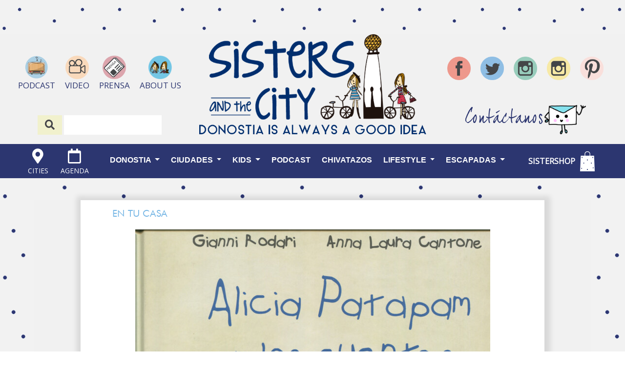

--- FILE ---
content_type: text/html; charset=UTF-8
request_url: https://www.sistersandthecity.com/dirs/alicia-patapam-en-los-cuentos/
body_size: 19858
content:
<!DOCTYPE html>
<html dir="ltr" lang="es" prefix="og: https://ogp.me/ns#">
<head>
    <meta charset="UTF-8">
    <meta name="viewport" content="width=device-width, initial-scale=1">
    <meta http-equiv="X-UA-Compatible" content="IE=edge">
    <link rel="profile" href="http://gmpg.org/xfn/11">
    <link rel="pingback" href="https://www.sistersandthecity.com/xmlrpc.php">
    <script src="https://code.jquery.com/jquery-3.3.1.slim.min.js" integrity="sha256-3edrmyuQ0w65f8gfBsqowzjJe2iM6n0nKciPUp8y+7E=" crossorigin="anonymous"></script>
	<script src="//www.instagram.com/embed.js"></script>
<title>ALICIA PATAPAM EN LOS CUENTOS | Sisters and the City</title>

		<!-- All in One SEO 4.5.3.1 - aioseo.com -->
		<meta name="description" content="Un libro que nunca pasará de moda, del gran Gianni Rodari. Alicia Patapam se aburre y decide coge run gran libro de la biblioteca de casa, al comienzo bosteza pero conforma pasa una hoja y otra del libro se va adentrando en la historia, tan intensamente que cae dentro del libro." />
		<meta name="robots" content="max-image-preview:large" />
		<link rel="canonical" href="https://www.sistersandthecity.com/dirs/alicia-patapam-en-los-cuentos/" />
		<meta name="generator" content="All in One SEO (AIOSEO) 4.5.3.1" />
		<meta property="og:locale" content="es_ES" />
		<meta property="og:site_name" content="Sisters and the City | Donostia is always a good idea" />
		<meta property="og:type" content="article" />
		<meta property="og:title" content="ALICIA PATAPAM EN LOS CUENTOS | Sisters and the City" />
		<meta property="og:description" content="Un libro que nunca pasará de moda, del gran Gianni Rodari. Alicia Patapam se aburre y decide coge run gran libro de la biblioteca de casa, al comienzo bosteza pero conforma pasa una hoja y otra del libro se va adentrando en la historia, tan intensamente que cae dentro del libro." />
		<meta property="og:url" content="https://www.sistersandthecity.com/dirs/alicia-patapam-en-los-cuentos/" />
		<meta property="og:image" content="https://www.sistersandthecity.com/wp-content/uploads/2020/11/166.jpg" />
		<meta property="og:image:secure_url" content="https://www.sistersandthecity.com/wp-content/uploads/2020/11/166.jpg" />
		<meta property="og:image:width" content="727" />
		<meta property="og:image:height" content="1000" />
		<meta property="article:published_time" content="2020-11-02T12:41:00+00:00" />
		<meta property="article:modified_time" content="2020-11-02T12:41:00+00:00" />
		<meta name="twitter:card" content="summary_large_image" />
		<meta name="twitter:title" content="ALICIA PATAPAM EN LOS CUENTOS | Sisters and the City" />
		<meta name="twitter:description" content="Un libro que nunca pasará de moda, del gran Gianni Rodari. Alicia Patapam se aburre y decide coge run gran libro de la biblioteca de casa, al comienzo bosteza pero conforma pasa una hoja y otra del libro se va adentrando en la historia, tan intensamente que cae dentro del libro." />
		<meta name="twitter:image" content="https://www.sistersandthecity.com/wp-content/uploads/2020/11/166.jpg" />
		<script type="application/ld+json" class="aioseo-schema">
			{"@context":"https:\/\/schema.org","@graph":[{"@type":"BreadcrumbList","@id":"https:\/\/www.sistersandthecity.com\/dirs\/alicia-patapam-en-los-cuentos\/#breadcrumblist","itemListElement":[{"@type":"ListItem","@id":"https:\/\/www.sistersandthecity.com\/#listItem","position":1,"name":"Hogar","item":"https:\/\/www.sistersandthecity.com\/","nextItem":"https:\/\/www.sistersandthecity.com\/dirs\/alicia-patapam-en-los-cuentos\/#listItem"},{"@type":"ListItem","@id":"https:\/\/www.sistersandthecity.com\/dirs\/alicia-patapam-en-los-cuentos\/#listItem","position":2,"name":"ALICIA PATAPAM EN LOS CUENTOS","previousItem":"https:\/\/www.sistersandthecity.com\/#listItem"}]},{"@type":"Organization","@id":"https:\/\/www.sistersandthecity.com\/#organization","name":"Sisters and the City","url":"https:\/\/www.sistersandthecity.com\/"},{"@type":"Person","@id":"https:\/\/www.sistersandthecity.com\/author\/sisters\/#author","url":"https:\/\/www.sistersandthecity.com\/author\/sisters\/","name":"sisters","image":{"@type":"ImageObject","@id":"https:\/\/www.sistersandthecity.com\/dirs\/alicia-patapam-en-los-cuentos\/#authorImage","url":"https:\/\/secure.gravatar.com\/avatar\/813f132dca95c5ed13a6dd870a3c6a92?s=96&d=mm&r=g","width":96,"height":96,"caption":"sisters"}},{"@type":"WebPage","@id":"https:\/\/www.sistersandthecity.com\/dirs\/alicia-patapam-en-los-cuentos\/#webpage","url":"https:\/\/www.sistersandthecity.com\/dirs\/alicia-patapam-en-los-cuentos\/","name":"ALICIA PATAPAM EN LOS CUENTOS | Sisters and the City","description":"Un libro que nunca pasar\u00e1 de moda, del gran Gianni Rodari. Alicia Patapam se aburre y decide coge run gran libro de la biblioteca de casa, al comienzo bosteza pero conforma pasa una hoja y otra del libro se va adentrando en la historia, tan intensamente que cae dentro del libro.","inLanguage":"es-ES","isPartOf":{"@id":"https:\/\/www.sistersandthecity.com\/#website"},"breadcrumb":{"@id":"https:\/\/www.sistersandthecity.com\/dirs\/alicia-patapam-en-los-cuentos\/#breadcrumblist"},"author":{"@id":"https:\/\/www.sistersandthecity.com\/author\/sisters\/#author"},"creator":{"@id":"https:\/\/www.sistersandthecity.com\/author\/sisters\/#author"},"image":{"@type":"ImageObject","url":"https:\/\/www.sistersandthecity.com\/wp-content\/uploads\/2020\/11\/166.jpg","@id":"https:\/\/www.sistersandthecity.com\/dirs\/alicia-patapam-en-los-cuentos\/#mainImage","width":727,"height":1000,"caption":"ALICIA-PATAPAM-EN-LOS-CUENTOS"},"primaryImageOfPage":{"@id":"https:\/\/www.sistersandthecity.com\/dirs\/alicia-patapam-en-los-cuentos\/#mainImage"},"datePublished":"2020-11-02T13:41:00+01:00","dateModified":"2020-11-02T13:41:00+01:00"},{"@type":"WebSite","@id":"https:\/\/www.sistersandthecity.com\/#website","url":"https:\/\/www.sistersandthecity.com\/","name":"Sisters and the City","description":"Donostia is always a good idea","inLanguage":"es-ES","publisher":{"@id":"https:\/\/www.sistersandthecity.com\/#organization"}}]}
		</script>
		<!-- All in One SEO -->

<script>window._wca = window._wca || [];</script>
<link rel='dns-prefetch' href='//stats.wp.com' />
<link rel='dns-prefetch' href='//fonts.googleapis.com' />
<link rel='dns-prefetch' href='//use.fontawesome.com' />
<link rel='dns-prefetch' href='//s.w.org' />
<link rel='dns-prefetch' href='//pagead2.googlesyndication.com' />
<link rel="alternate" type="application/rss+xml" title="Sisters and the City &raquo; Feed" href="https://www.sistersandthecity.com/feed/" />
<link rel="alternate" type="application/rss+xml" title="Sisters and the City &raquo; Feed de los comentarios" href="https://www.sistersandthecity.com/comments/feed/" />
<link rel="alternate" type="application/rss+xml" title="Sisters and the City &raquo; Comentario ALICIA PATAPAM EN LOS CUENTOS del feed" href="https://www.sistersandthecity.com/dirs/alicia-patapam-en-los-cuentos/feed/" />
		<script type="text/javascript">
			window._wpemojiSettings = {"baseUrl":"https:\/\/s.w.org\/images\/core\/emoji\/12.0.0-1\/72x72\/","ext":".png","svgUrl":"https:\/\/s.w.org\/images\/core\/emoji\/12.0.0-1\/svg\/","svgExt":".svg","source":{"concatemoji":"https:\/\/www.sistersandthecity.com\/wp-includes\/js\/wp-emoji-release.min.js?ver=38ee2c07423a07fa76da13db2668818d"}};
			/*! This file is auto-generated */
			!function(e,a,t){var r,n,o,i,p=a.createElement("canvas"),s=p.getContext&&p.getContext("2d");function c(e,t){var a=String.fromCharCode;s.clearRect(0,0,p.width,p.height),s.fillText(a.apply(this,e),0,0);var r=p.toDataURL();return s.clearRect(0,0,p.width,p.height),s.fillText(a.apply(this,t),0,0),r===p.toDataURL()}function l(e){if(!s||!s.fillText)return!1;switch(s.textBaseline="top",s.font="600 32px Arial",e){case"flag":return!c([127987,65039,8205,9895,65039],[127987,65039,8203,9895,65039])&&(!c([55356,56826,55356,56819],[55356,56826,8203,55356,56819])&&!c([55356,57332,56128,56423,56128,56418,56128,56421,56128,56430,56128,56423,56128,56447],[55356,57332,8203,56128,56423,8203,56128,56418,8203,56128,56421,8203,56128,56430,8203,56128,56423,8203,56128,56447]));case"emoji":return!c([55357,56424,55356,57342,8205,55358,56605,8205,55357,56424,55356,57340],[55357,56424,55356,57342,8203,55358,56605,8203,55357,56424,55356,57340])}return!1}function d(e){var t=a.createElement("script");t.src=e,t.defer=t.type="text/javascript",a.getElementsByTagName("head")[0].appendChild(t)}for(i=Array("flag","emoji"),t.supports={everything:!0,everythingExceptFlag:!0},o=0;o<i.length;o++)t.supports[i[o]]=l(i[o]),t.supports.everything=t.supports.everything&&t.supports[i[o]],"flag"!==i[o]&&(t.supports.everythingExceptFlag=t.supports.everythingExceptFlag&&t.supports[i[o]]);t.supports.everythingExceptFlag=t.supports.everythingExceptFlag&&!t.supports.flag,t.DOMReady=!1,t.readyCallback=function(){t.DOMReady=!0},t.supports.everything||(n=function(){t.readyCallback()},a.addEventListener?(a.addEventListener("DOMContentLoaded",n,!1),e.addEventListener("load",n,!1)):(e.attachEvent("onload",n),a.attachEvent("onreadystatechange",function(){"complete"===a.readyState&&t.readyCallback()})),(r=t.source||{}).concatemoji?d(r.concatemoji):r.wpemoji&&r.twemoji&&(d(r.twemoji),d(r.wpemoji)))}(window,document,window._wpemojiSettings);
		</script>
		<style type="text/css">
img.wp-smiley,
img.emoji {
	display: inline !important;
	border: none !important;
	box-shadow: none !important;
	height: 1em !important;
	width: 1em !important;
	margin: 0 .07em !important;
	vertical-align: -0.1em !important;
	background: none !important;
	padding: 0 !important;
}
</style>
	<link rel='stylesheet' id='wp-block-library-css'  href='https://www.sistersandthecity.com/wp-includes/css/dist/block-library/style.min.css?ver=38ee2c07423a07fa76da13db2668818d' type='text/css' media='all' />
<style id='wp-block-library-inline-css' type='text/css'>
.has-text-align-justify{text-align:justify;}
</style>
<link rel='stylesheet' id='wc-block-vendors-style-css'  href='https://www.sistersandthecity.com/wp-content/plugins/woocommerce/packages/woocommerce-blocks/build/vendors-style.css?ver=2.7.3' type='text/css' media='all' />
<link rel='stylesheet' id='wc-block-style-css'  href='https://www.sistersandthecity.com/wp-content/plugins/woocommerce/packages/woocommerce-blocks/build/style.css?ver=2.7.3' type='text/css' media='all' />
<link rel='stylesheet' id='contact-form-7-css'  href='https://www.sistersandthecity.com/wp-content/plugins/contact-form-7/includes/css/styles.css?ver=5.2' type='text/css' media='all' />
<link rel='stylesheet' id='wpos-slick-style-css'  href='https://www.sistersandthecity.com/wp-content/plugins/frontend-gallery-slider-for-advanced-custom-field/assets/css/slick.css?ver=1.4' type='text/css' media='all' />
<link rel='stylesheet' id='fagsfacf-public-style-css'  href='https://www.sistersandthecity.com/wp-content/plugins/frontend-gallery-slider-for-advanced-custom-field/assets/css/fagsfacf-public-css.css?ver=1.4' type='text/css' media='all' />
<link rel='stylesheet' id='jpibfi-style-css'  href='https://www.sistersandthecity.com/wp-content/plugins/jquery-pin-it-button-for-images/css/client.css?ver=3.0.5' type='text/css' media='all' />
<link rel='stylesheet' id='woocommerce-layout-css'  href='https://www.sistersandthecity.com/wp-content/plugins/woocommerce/assets/css/woocommerce-layout.css?ver=4.3.6' type='text/css' media='all' />
<style id='woocommerce-layout-inline-css' type='text/css'>

	.infinite-scroll .woocommerce-pagination {
		display: none;
	}
</style>
<link rel='stylesheet' id='woocommerce-smallscreen-css'  href='https://www.sistersandthecity.com/wp-content/plugins/woocommerce/assets/css/woocommerce-smallscreen.css?ver=4.3.6' type='text/css' media='only screen and (max-width: 768px)' />
<link rel='stylesheet' id='woocommerce-general-css'  href='https://www.sistersandthecity.com/wp-content/plugins/woocommerce/assets/css/woocommerce.css?ver=4.3.6' type='text/css' media='all' />
<style id='woocommerce-inline-inline-css' type='text/css'>
.woocommerce form .form-row .required { visibility: visible; }
</style>
<link rel='stylesheet' id='mc4wp-form-themes-css'  href='https://www.sistersandthecity.com/wp-content/plugins/mailchimp-for-wp/assets/css/form-themes.min.css?ver=4.8' type='text/css' media='all' />
<link rel='stylesheet' id='sisters-css-css'  href='https://www.sistersandthecity.com/wp-content/themes/sistersandthecity-child/main.min.css?ver=825054440' type='text/css' media='all' />
<link rel='stylesheet' id='owl-theme-css-css'  href='https://www.sistersandthecity.com/wp-content/themes/sistersandthecity-child/assets/owlcarousel/dist/assets/owl.theme.default.min.css?ver=38ee2c07423a07fa76da13db2668818d' type='text/css' media='all' />
<link rel='stylesheet' id='owl-css-css'  href='https://www.sistersandthecity.com/wp-content/themes/sistersandthecity-child/assets/owlcarousel/dist/assets/owl.carousel.min.css?ver=38ee2c07423a07fa76da13db2668818d' type='text/css' media='all' />
<link rel='stylesheet' id='wpb-google-fonts-css'  href='https://fonts.googleapis.com/css?family=Lato%7COpen+Sans%7CKristi&#038;ver=38ee2c07423a07fa76da13db2668818d' type='text/css' media='all' />
<link rel='stylesheet' id='wp-bootstrap-starter-bootstrap-css-css'  href='https://www.sistersandthecity.com/wp-content/themes/sistersandthecity/inc/assets/css/bootstrap.min.css?ver=38ee2c07423a07fa76da13db2668818d' type='text/css' media='all' />
<link rel='stylesheet' id='wp-bootstrap-pro-fontawesome-cdn-css'  href='https://use.fontawesome.com/releases/v5.1.0/css/all.css?ver=38ee2c07423a07fa76da13db2668818d' type='text/css' media='all' />
<link rel='stylesheet' id='wp-bootstrap-starter-style-css'  href='https://www.sistersandthecity.com/wp-content/themes/sistersandthecity-child/style.css?ver=38ee2c07423a07fa76da13db2668818d' type='text/css' media='all' />
<link rel='stylesheet' id='jetpack_css-css'  href='https://www.sistersandthecity.com/wp-content/plugins/jetpack/css/jetpack.css?ver=8.7.4' type='text/css' media='all' />
<script type='text/javascript' src='https://www.sistersandthecity.com/wp-includes/js/jquery/jquery.js?ver=1.12.4-wp'></script>
<script type='text/javascript' src='https://www.sistersandthecity.com/wp-includes/js/jquery/jquery-migrate.min.js?ver=1.4.1' defer onload=''></script>
<script async defer type='text/javascript' src='https://stats.wp.com/s-202604.js&#039;%20defer%20onload=&#039;' defer onload=''></script>
<script type='text/javascript' src='https://www.sistersandthecity.com/wp-content/themes/sistersandthecity-child/main.min.js?ver=825054440' defer onload=''></script>
<!--[if lt IE 9]>
<script type='text/javascript' src='https://www.sistersandthecity.com/wp-content/themes/sistersandthecity/inc/assets/js/html5.js?ver=3.7.0' defer onload=''></script>
<![endif]-->
<!-- This site uses the Better Analytics plugin.  https://marketplace.digitalpoint.com/better-analytics.3354/item -->
<script type='text/javascript' src='https://www.sistersandthecity.com/wp-content/plugins/better-analytics/js/loader.php?ver=1.2.7.js' ></script><link rel='https://api.w.org/' href='https://www.sistersandthecity.com/wp-json/' />
<link rel="EditURI" type="application/rsd+xml" title="RSD" href="https://www.sistersandthecity.com/xmlrpc.php?rsd" />
<link rel="wlwmanifest" type="application/wlwmanifest+xml" href="https://www.sistersandthecity.com/wp-includes/wlwmanifest.xml" /> 
<link rel='prev' title='LA VERDAD SOBRE EL CASO HARRY QUEBERT' href='https://www.sistersandthecity.com/dirs/la-verdad-sobre-el-caso-harry-quebert/' />
<link rel='next' title='LA CASA DEL PADRE, KARMELE JAIO' href='https://www.sistersandthecity.com/dirs/la-casa-del-padre-karmele-jaio/' />

<link rel="alternate" type="application/json+oembed" href="https://www.sistersandthecity.com/wp-json/oembed/1.0/embed?url=https%3A%2F%2Fwww.sistersandthecity.com%2Fdirs%2Falicia-patapam-en-los-cuentos%2F" />
<link rel="alternate" type="text/xml+oembed" href="https://www.sistersandthecity.com/wp-json/oembed/1.0/embed?url=https%3A%2F%2Fwww.sistersandthecity.com%2Fdirs%2Falicia-patapam-en-los-cuentos%2F&#038;format=xml" />
<meta name="generator" content="Site Kit by Google 1.99.0" /><style type="text/css">
	a.pinit-button.custom span {
		}

	.pinit-hover {
		opacity: 0.8 !important;
		filter: alpha(opacity=80) !important;
	}
	a.pinit-button {
	border-bottom: 0 !important;
	box-shadow: none !important;
	margin-bottom: 0 !important;
}
a.pinit-button::after {
    display: none;
}</style>
		<script type="text/javascript">
(function(url){
	if(/(?:Chrome\/26\.0\.1410\.63 Safari\/537\.31|WordfenceTestMonBot)/.test(navigator.userAgent)){ return; }
	var addEvent = function(evt, handler) {
		if (window.addEventListener) {
			document.addEventListener(evt, handler, false);
		} else if (window.attachEvent) {
			document.attachEvent('on' + evt, handler);
		}
	};
	var removeEvent = function(evt, handler) {
		if (window.removeEventListener) {
			document.removeEventListener(evt, handler, false);
		} else if (window.detachEvent) {
			document.detachEvent('on' + evt, handler);
		}
	};
	var evts = 'contextmenu dblclick drag dragend dragenter dragleave dragover dragstart drop keydown keypress keyup mousedown mousemove mouseout mouseover mouseup mousewheel scroll'.split(' ');
	var logHuman = function() {
		if (window.wfLogHumanRan) { return; }
		window.wfLogHumanRan = true;
		var wfscr = document.createElement('script');
		wfscr.type = 'text/javascript';
		wfscr.async = true;
		wfscr.src = url + '&r=' + Math.random();
		(document.getElementsByTagName('head')[0]||document.getElementsByTagName('body')[0]).appendChild(wfscr);
		for (var i = 0; i < evts.length; i++) {
			removeEvent(evts[i], logHuman);
		}
	};
	for (var i = 0; i < evts.length; i++) {
		addEvent(evts[i], logHuman);
	}
})('//www.sistersandthecity.com/?wordfence_lh=1&hid=D737B4602C6779FD3E6179AABF979C30');
</script>
<link rel='dns-prefetch' href='//v0.wordpress.com'/>
<style type='text/css'>img#wpstats{display:none}</style>    <style type="text/css">
        #page-sub-header { background: #fff; }
    </style>
    	<noscript><style>.woocommerce-product-gallery{ opacity: 1 !important; }</style></noscript>
	
<!-- Fragmento de código de Google Adsense añadido por Site Kit -->
<meta name="google-adsense-platform-account" content="ca-host-pub-2644536267352236">
<meta name="google-adsense-platform-domain" content="sitekit.withgoogle.com">
<!-- Final del fragmento de código de Google Adsense añadido por Site Kit -->

<!-- Fragmento de código de Google Adsense añadido por Site Kit -->
<script  async src="https://pagead2.googlesyndication.com/pagead/js/adsbygoogle.js?client=ca-pub-6046301219113090&amp;host=ca-host-pub-2644536267352236" crossorigin="anonymous"></script>

<!-- Final del fragmento de código de Google Adsense añadido por Site Kit -->
<link rel="icon" href="https://www.sistersandthecity.com/wp-content/uploads/2019/01/cropped-Aboutus-32x32.jpg" sizes="32x32" />
<link rel="icon" href="https://www.sistersandthecity.com/wp-content/uploads/2019/01/cropped-Aboutus-192x192.jpg" sizes="192x192" />
<link rel="apple-touch-icon" href="https://www.sistersandthecity.com/wp-content/uploads/2019/01/cropped-Aboutus-180x180.jpg" />
<meta name="msapplication-TileImage" content="https://www.sistersandthecity.com/wp-content/uploads/2019/01/cropped-Aboutus-270x270.jpg" />
		<!-- Facebook Pixel Code -->
		<script>
			var aepc_pixel = {"pixel_id":"882879292626752","user":{},"enable_advanced_events":"yes","fire_delay":"0","can_use_sku":"yes","enable_viewcontent":"yes","enable_addtocart":"yes","enable_addtowishlist":"no","enable_initiatecheckout":"yes","enable_addpaymentinfo":"yes","enable_purchase":"yes","allowed_params":{"AddToCart":["value","currency","content_category","content_name","content_type","content_ids"],"AddToWishlist":["value","currency","content_category","content_name","content_type","content_ids"]}},
				aepc_pixel_args = [],
				aepc_extend_args = function( args ) {
					if ( typeof args === 'undefined' ) {
						args = {};
					}

					for(var key in aepc_pixel_args)
						args[key] = aepc_pixel_args[key];

					return args;
				};

			// Extend args
			if ( 'yes' === aepc_pixel.enable_advanced_events ) {
				aepc_pixel_args.userAgent = navigator.userAgent;
				aepc_pixel_args.language = navigator.language;

				if ( document.referrer.indexOf( document.domain ) < 0 ) {
					aepc_pixel_args.referrer = document.referrer;
				}
			}

						!function(f,b,e,v,n,t,s){if(f.fbq)return;n=f.fbq=function(){n.callMethod?
				n.callMethod.apply(n,arguments):n.queue.push(arguments)};if(!f._fbq)f._fbq=n;
				n.push=n;n.loaded=!0;n.version='2.0';n.agent='dvpixelcaffeinewordpress';n.queue=[];t=b.createElement(e);t.async=!0;
				t.src=v;s=b.getElementsByTagName(e)[0];s.parentNode.insertBefore(t,s)}(window,
				document,'script','https://connect.facebook.net/en_US/fbevents.js');
			
						fbq('init', aepc_pixel.pixel_id, aepc_pixel.user);

							setTimeout( function() {
				fbq('track', "PageView", aepc_pixel_args);
			}, aepc_pixel.fire_delay * 1000 );
					</script>
		<!-- End Facebook Pixel Code -->
		</head>
<script>
    window.onscroll = function() {scrollFunction()};
    function scrollFunction() {
        if (document.body.scrollTop > 20 || document.documentElement.scrollTop > 20) {
            document.getElementById("myBtn").style.display = "block";
        } else {
            document.getElementById("myBtn").style.display = "none";
        }
    }
    // When the user clicks on the button, scroll to the top of the document
    function topFunction() {
        document.body.scrollTop = 0;
        document.documentElement.scrollTop = 0;
    }
</script>



<!-- Begin Mailchimp Signup Form -->
<script type='text/javascript' src='//s3.amazonaws.com/downloads.mailchimp.com/js/mc-validate.js'></script><script type='text/javascript'>(function($) {window.fnames = new Array(); window.ftypes = new Array();fnames[1]='FNAME';ftypes[1]='text';fnames[0]='EMAIL';ftypes[0]='email'; /*
 * Translated default messages for the $ validation plugin.
 * Locale: ES
 */
$.extend($.validator.messages, {
  required: "Este campo es obligatorio.",
  remote: "Por favor, rellena este campo.",
  email: "Por favor, escribe una dirección de correo válida",
  url: "Por favor, escribe una URL válida.",
  date: "Por favor, escribe una fecha válida.",
  dateISO: "Por favor, escribe una fecha (ISO) válida.",
  number: "Por favor, escribe un número entero válido.",
  digits: "Por favor, escribe sólo dígitos.",
  creditcard: "Por favor, escribe un número de tarjeta válido.",
  equalTo: "Por favor, escribe el mismo valor de nuevo.",
  accept: "Por favor, escribe un valor con una extensión aceptada.",
  maxlength: $.validator.format("Por favor, no escribas más de {0} caracteres."),
  minlength: $.validator.format("Por favor, no escribas menos de {0} caracteres."),
  rangelength: $.validator.format("Por favor, escribe un valor entre {0} y {1} caracteres."),
  range: $.validator.format("Por favor, escribe un valor entre {0} y {1}."),
  max: $.validator.format("Por favor, escribe un valor menor o igual a {0}."),
  min: $.validator.format("Por favor, escribe un valor mayor o igual a {0}.")
});}(jQuery));var $mcj = jQuery.noConflict(true);</script>
<!--End mc_embed_signup-->


<body class="dirs-template-default single single-dirs postid-87931 theme-sistersandthecity woocommerce-no-js group-blog">
<!-- FACEBOOK SHARE-->
<div id="fb-root"></div>
<script>(function(d, s, id) {
  var js, fjs = d.getElementsByTagName(s)[0];
  if (d.getElementById(id)) return;
  js = d.createElement(s); js.id = id;
  js.src = 'https://connect.facebook.net/es_ES/sdk.js#xfbml=1&version=v3.1';
  fjs.parentNode.insertBefore(js, fjs);
}(document, 'script', 'facebook-jssdk'));</script>

<div class="content-go-top-buttom"><button onclick="topFunction()" id="myBtn" title="Go to top">TOP<br><i class="fas fa-arrow-up fa-lg"></i></button></div>

<!-- DIV HIDDEN ON DESKTOP - SPACE FOR MOBILE -->
<div class="hidden-desktop">
    <div id="page" class="site">
    	<a class="skip-link screen-reader-text" href="#content">Skip to content</a>
            	<header id="masthead" class="site-header navbar-static-top navbar-light" role="banner">
        
        <!-- HEADER MOBILE DESIGN -->
        <div class="content-header-mobile-top">
            <div class="content-icons-menu-mobile">
                <ul class="header-icons-mobile-1">
                    <li>
                        <a class="" href="https://www.sistersandthecity.com/podcast/">
                            <img class="header-icon-rrss" alt="" src="https://www.sistersandthecity.com/wp-content/themes/sistersandthecity-child/assets/images/podcast.png" />
                        </a>
                    </li>
                    <li>
                        <a class="" href="https://www.youtube.com/channel/UCqb_9utTQNR3mpoPRAlKbUA">
                            <img class="header-icon-rrss" alt="" src="https://www.sistersandthecity.com/wp-content/themes/sistersandthecity-child/assets/images/video.png" />
                        </a>
                    </li>
                    <li>
                        <a class="" href="https://www.sistersandthecity.com/prensa/">
                            <img class="header-icon-rrss" alt="" src="https://www.sistersandthecity.com/wp-content/themes/sistersandthecity-child/assets/images/prensa.png" />
                        </a>
                    </li>
                    <li>
                        <a class="" href="https://www.sistersandthecity.com/about-us/">
                            <img class="header-icon-rrss" alt="" src="https://www.sistersandthecity.com/wp-content/themes/sistersandthecity-child/assets/images/social.png" />
                        </a>
                    </li>
                </ul>
            </div>
            <div>
                <ul class="header-rss-mobile">
                    <li><a class="" href="https://www.facebook.com/sistersandthecity"><img class="header-icon-rrss" alt="" src="https://www.sistersandthecity.com/wp-content/themes/sistersandthecity-child/assets/images/facebook.png" /><p></p></a></li>
                    <li><a class="" href="https://twitter.com/SistersCity"><img class="header-icon-rrss" alt="" src="https://www.sistersandthecity.com/wp-content/themes/sistersandthecity-child/assets/images/twitter.png" /><p></p></a></li>
                    <li><a class="" href="https://www.instagram.com/sistersandthecity/"><img class="header-icon-rrss" alt="" src="https://www.sistersandthecity.com/wp-content/themes/sistersandthecity-child/assets/images/instagram.png" /><p></p></a></li>
                    <li><a class="" href="https://www.instagram.com/sansebastiansisterstyle/" target="_blank"><img class="header-icon-rrss" alt="" src="https://www.sistersandthecity.com/wp-content/themes/sistersandthecity-child/assets/images/instagram-2.png" /><p></p></a></li>
                    <li><a class="" href="https://www.pinterest.es/sisterscity/" target="_blank"><img class="header-icon-rrss" alt="" src="https://www.sistersandthecity.com/wp-content/themes/sistersandthecity-child/assets/images/pinterest.png" /><p></p></a></li>
                </ul>
            </div>
            <div class="content-buscador-header-mobile">
                <form class="buscador-form-mobile" method="get" id="searchform" action="https://www.sistersandthecity.com/">
                    <button type="submit" class="d-none">
                    </button>
                    <div class="content-search-icon"><i class="fas fa-search fa-lg"></i></div>
                    <input type="text" class="field search-text" name="s" id="s" value ="" placeholder="" />
                </form>
            </div>
            <div class="content-contactanos-header-mobile">
                <a href="mailto:info@sistersandthecity.com"><h2>Contáctanos</h2></a>
                <a href="mailto:info@sistersandthecity.com"><img class="postal-header" alt="" src="https://www.sistersandthecity.com/wp-content/themes/sistersandthecity-child/assets/images/newsletter.png"/></a>
            </div>
        </div>
        <div class="content-header-mobile">
            <div class="content-header-icons-mobile">
                <ul class="header-icons-mobile">
                    <li>
                        <a class="cities-mobile-button">
                            <i class="fas fa-map-marker-alt fa-2x"></i>
                        </a>
                        <div class="content-menu-cities-mobile">
                            <ul>
                                <li><a href="https://www.sistersandthecity.com/category/zarautz">ZARAUTZ</a></li>
                                <li><a href="https://www.sistersandthecity.com/category/getaria">GETARIA</a></li>
                                <li><a href="https://www.sistersandthecity.com/category/hondarribia">HONDARRIBIA</a></li>
                                <li><a href="https://www.sistersandthecity.com/category/pasaia">PASAIA</a></li>
                                <li><a href="https://www.sistersandthecity.com/category/san-juan-de-luz">SAN JUAN DE LUZ</a></li>
                                <li><a href="https://www.sistersandthecity.com/category/biarritz">BIARRITZ</a></li>
                                <li><a href="https://www.sistersandthecity.com/category/baiona">BAIONA</a></li>
                            </ul>
                        </div>
                    </li>
                    <li>
                        <a href="https://www.sistersandthecity.com/agenda/">
                            <i class="far fa-calendar fa-2x"></i>
                        </a>
                    </li>
                </ul>
            </div>
            <div class="content-logo-mobile">
                            <a class="site-title" href="https://www.sistersandthecity.com/">
					<img class="header-main-logo-desktop" alt="main-logo-desktop" src="https://www.sistersandthecity.com/wp-content/themes/sistersandthecity-child/assets/images/logo_cabecera_sisters.png" />
				</a>
                        </div>
            <div class="content-buttom-menu-mobile">
                <div>
                    <a href="https://www.sistersandthecity.com/shop/">
                        <i class="fas fa-shopping-bag fa-2x"></i>
                    </a>
                </div>
                <div>
                    <button class="navbar-toggler btn-menu p-0" type="button" data-toggle="collapse" data-target="#main-nav" aria-controls="" aria-expanded="false" aria-label="Toggle navigation">
                    <span class="navbar-toggler-icon"></span>
                    </button>
                </div>
            </div>
        </div>
        </header><!-- #masthead -->
        <div class="content-nav-menu">
            <div></div>
        <div id="main-nav" class="collapse navbar-collapse justify-content-end"><ul id="menu-main-menu" class="navbar-nav"><li id="menu-item-47105" class="nav-item menu-item menu-item-type-custom menu-item-object-custom menu-item-has-children menu-item-47105 dropdown"><a title="Donostia" href="http://www.sistersandthecity.com/category/donostia/" data-toggle="dropdown" class="dropdown-toggle nav-link" aria-haspopup="true">Donostia <span class="caret"></span></a>
<ul role="menu" class=" dropdown-menu">
	<li id="menu-item-47673" class="nav-item menu-item menu-item-type-taxonomy menu-item-object-category menu-item-has-children menu-item-47673 dropdown dropdown-submenu"><a title="Gastronomía" href="https://www.sistersandthecity.com/category/gastronomia/" data-toggle="dropdown" class="dropdown-toggle dropdown-item" aria-haspopup="true">Gastronomía <span class="caret"></span></a>
	<ul role="menu" class=" dropdown-menu">
		<li id="menu-item-59687" class="nav-item menu-item menu-item-type-taxonomy menu-item-object-dir_category menu-item-59687"><a title="sisters direcciones" href="https://www.sistersandthecity.com/dir_category/sisters-direcciones/" class="dropdown-item">sisters direcciones</a></li>
		<li id="menu-item-47112" class="nav-item menu-item menu-item-type-taxonomy menu-item-object-category menu-item-47112"><a title="Bares" href="https://www.sistersandthecity.com/category/gastronomia/bares/" class="dropdown-item">Bares</a></li>
		<li id="menu-item-47113" class="nav-item menu-item menu-item-type-taxonomy menu-item-object-category menu-item-47113"><a title="Cafés" href="https://www.sistersandthecity.com/category/gastronomia/cafes/" class="dropdown-item">Cafés</a></li>
		<li id="menu-item-47114" class="nav-item menu-item menu-item-type-taxonomy menu-item-object-category menu-item-has-children menu-item-47114 dropdown dropdown-submenu"><a title="Restaurantes" href="https://www.sistersandthecity.com/category/gastronomia/restaurantes/" data-toggle="dropdown" class="dropdown-toggle dropdown-item" aria-haspopup="true">Restaurantes <span class="caret"></span></a>
		<ul role="menu" class=" dropdown-menu">
			<li id="menu-item-47674" class="nav-item menu-item menu-item-type-taxonomy menu-item-object-category menu-item-47674"><a title="Plato del día" href="https://www.sistersandthecity.com/category/gastronomia/restaurantes/plato-del-dia/" class="dropdown-item">Plato del día</a></li>
			<li id="menu-item-48401" class="nav-item menu-item menu-item-type-taxonomy menu-item-object-category menu-item-48401"><a title="Menos de 30€" href="https://www.sistersandthecity.com/category/menos-de-30e/" class="dropdown-item">Menos de 30€</a></li>
		</ul>
</li>
	</ul>
</li>
	<li id="menu-item-145336" class="nav-item menu-item menu-item-type-taxonomy menu-item-object-dir_category menu-item-145336"><a title="SISTER HOTELES" href="https://www.sistersandthecity.com/dir_category/sister-hoteles/" class="dropdown-item">SISTER HOTELES</a></li>
	<li id="menu-item-108219" class="nav-item menu-item menu-item-type-taxonomy menu-item-object-dir_category menu-item-108219"><a title="Hoteles Donostia" href="https://www.sistersandthecity.com/dir_category/hoteles-donostia/" class="dropdown-item">Hoteles Donostia</a></li>
	<li id="menu-item-47732" class="nav-item menu-item menu-item-type-taxonomy menu-item-object-category menu-item-has-children menu-item-47732 dropdown dropdown-submenu"><a title="Shops" href="https://www.sistersandthecity.com/category/shops/" data-toggle="dropdown" class="dropdown-toggle dropdown-item" aria-haspopup="true">Shops <span class="caret"></span></a>
	<ul role="menu" class=" dropdown-menu">
		<li id="menu-item-60513" class="nav-item menu-item menu-item-type-taxonomy menu-item-object-dir_category menu-item-60513"><a title="sister direcciones shops" href="https://www.sistersandthecity.com/dir_category/sister-direcciones-shops/" class="dropdown-item">sister direcciones shops</a></li>
		<li id="menu-item-48397" class="nav-item menu-item menu-item-type-taxonomy menu-item-object-category menu-item-48397"><a title="Minipisos" href="https://www.sistersandthecity.com/category/minipisos-2/" class="dropdown-item">Minipisos</a></li>
		<li id="menu-item-48399" class="nav-item menu-item menu-item-type-taxonomy menu-item-object-category menu-item-48399"><a title="JOYERIA" href="https://www.sistersandthecity.com/category/joyeria/" class="dropdown-item">JOYERIA</a></li>
		<li id="menu-item-47733" class="nav-item menu-item menu-item-type-taxonomy menu-item-object-category menu-item-47733"><a title="Ropa y Complementos" href="https://www.sistersandthecity.com/category/shops/ropa-complementos/" class="dropdown-item">Ropa y Complementos</a></li>
		<li id="menu-item-47735" class="nav-item menu-item menu-item-type-taxonomy menu-item-object-category menu-item-47735"><a title="Gourmet" href="https://www.sistersandthecity.com/category/shops/gourmet/" class="dropdown-item">Gourmet</a></li>
	</ul>
</li>
	<li id="menu-item-47048" class="nav-item menu-item menu-item-type-custom menu-item-object-custom menu-item-has-children menu-item-47048 dropdown dropdown-submenu"><a title="Salud y belleza" href="http://www.sistersandthecity.com/category/beauty/" data-toggle="dropdown" class="dropdown-toggle dropdown-item" aria-haspopup="true">Salud y belleza <span class="caret"></span></a>
	<ul role="menu" class=" dropdown-menu">
		<li id="menu-item-59689" class="nav-item menu-item menu-item-type-taxonomy menu-item-object-dir_category menu-item-59689"><a title="Sisters direcciones" href="https://www.sistersandthecity.com/dir_category/sisters-direcciones-beauty/" class="dropdown-item">Sisters direcciones</a></li>
		<li id="menu-item-47734" class="nav-item menu-item menu-item-type-taxonomy menu-item-object-category menu-item-47734"><a title="Salud" href="https://www.sistersandthecity.com/category/beauty/salud/" class="dropdown-item">Salud</a></li>
		<li id="menu-item-47728" class="nav-item menu-item menu-item-type-taxonomy menu-item-object-category menu-item-47728"><a title="Centros de belleza" href="https://www.sistersandthecity.com/category/beauty/centros-de-belleza/" class="dropdown-item">Centros de belleza</a></li>
	</ul>
</li>
	<li id="menu-item-141639" class="nav-item menu-item menu-item-type-taxonomy menu-item-object-dir_category menu-item-141639"><a title="CLÍNICAS MÉDICAS" href="https://www.sistersandthecity.com/dir_category/clinicas-medicas/" class="dropdown-item">CLÍNICAS MÉDICAS</a></li>
	<li id="menu-item-108218" class="nav-item menu-item menu-item-type-taxonomy menu-item-object-dir_category menu-item-108218"><a title="EXPERIENCIAS Y SERVICIOS" href="https://www.sistersandthecity.com/dir_category/experiencias/" class="dropdown-item">EXPERIENCIAS Y SERVICIOS</a></li>
	<li id="menu-item-47111" class="nav-item menu-item menu-item-type-taxonomy menu-item-object-category menu-item-47111"><a title="Ruta por Gros y Egía" href="https://www.sistersandthecity.com/category/donostia/ruta-por-gros-y-egia/" class="dropdown-item">Ruta por Gros y Egía</a></li>
	<li id="menu-item-47108" class="nav-item menu-item menu-item-type-taxonomy menu-item-object-category menu-item-47108"><a title="Ruta parte vieja" href="https://www.sistersandthecity.com/category/donostia/ruta-parte-vieja/" class="dropdown-item">Ruta parte vieja</a></li>
	<li id="menu-item-47107" class="nav-item menu-item menu-item-type-taxonomy menu-item-object-category menu-item-47107"><a title="Ruta centro" href="https://www.sistersandthecity.com/category/donostia/ruta-centro/" class="dropdown-item">Ruta centro</a></li>
	<li id="menu-item-47110" class="nav-item menu-item menu-item-type-taxonomy menu-item-object-category menu-item-47110"><a title="Ruta por el Antiguo e Igeldo" href="https://www.sistersandthecity.com/category/donostia/ruta-por-el-antiguo-e-igeldo/" class="dropdown-item">Ruta por el Antiguo e Igeldo</a></li>
	<li id="menu-item-47109" class="nav-item menu-item menu-item-type-taxonomy menu-item-object-category menu-item-47109"><a title="Ruta por Amara Riberas" href="https://www.sistersandthecity.com/category/donostia/ruta-por-amara-riberas/" class="dropdown-item">Ruta por Amara Riberas</a></li>
	<li id="menu-item-47539" class="nav-item menu-item menu-item-type-taxonomy menu-item-object-category menu-item-47539"><a title="Ruta de Instagram" href="https://www.sistersandthecity.com/category/donostia/ruta-de-instagram/" class="dropdown-item">Ruta de Instagram</a></li>
	<li id="menu-item-108216" class="nav-item menu-item menu-item-type-taxonomy menu-item-object-category menu-item-108216"><a title="Cultura" href="https://www.sistersandthecity.com/category/cultura/" class="dropdown-item">Cultura</a></li>
</ul>
</li>
<li id="menu-item-108241" class="nav-item menu-item menu-item-type-custom menu-item-object-custom menu-item-has-children menu-item-108241 dropdown"><a title="CIUDADES" href="#" data-toggle="dropdown" class="dropdown-toggle nav-link" aria-haspopup="true">CIUDADES <span class="caret"></span></a>
<ul role="menu" class=" dropdown-menu">
	<li id="menu-item-108256" class="nav-item menu-item menu-item-type-custom menu-item-object-custom menu-item-has-children menu-item-108256 dropdown dropdown-submenu"><a title="GIPUZKOA" href="#" data-toggle="dropdown" class="dropdown-toggle dropdown-item" aria-haspopup="true">GIPUZKOA <span class="caret"></span></a>
	<ul role="menu" class=" dropdown-menu">
		<li id="menu-item-108268" class="nav-item menu-item menu-item-type-taxonomy menu-item-object-category menu-item-108268"><a title="Donostia" href="https://www.sistersandthecity.com/category/donostia/" class="dropdown-item">Donostia</a></li>
		<li id="menu-item-108267" class="nav-item menu-item menu-item-type-taxonomy menu-item-object-category menu-item-108267"><a title="Azpeitia" href="https://www.sistersandthecity.com/category/azpeitia/" class="dropdown-item">Azpeitia</a></li>
		<li id="menu-item-108269" class="nav-item menu-item menu-item-type-taxonomy menu-item-object-category menu-item-108269"><a title="Bergara" href="https://www.sistersandthecity.com/category/bergara/" class="dropdown-item">Bergara</a></li>
		<li id="menu-item-108264" class="nav-item menu-item menu-item-type-taxonomy menu-item-object-category menu-item-108264"><a title="Getaria" href="https://www.sistersandthecity.com/category/cities/getaria/" class="dropdown-item">Getaria</a></li>
		<li id="menu-item-108261" class="nav-item menu-item menu-item-type-taxonomy menu-item-object-category menu-item-108261"><a title="Goierri" href="https://www.sistersandthecity.com/category/goierri/" class="dropdown-item">Goierri</a></li>
		<li id="menu-item-108265" class="nav-item menu-item menu-item-type-taxonomy menu-item-object-category menu-item-108265"><a title="Hondarribia" href="https://www.sistersandthecity.com/category/cities/hondarribia/" class="dropdown-item">Hondarribia</a></li>
		<li id="menu-item-108262" class="nav-item menu-item menu-item-type-taxonomy menu-item-object-category menu-item-108262"><a title="Irun" href="https://www.sistersandthecity.com/category/irun/" class="dropdown-item">Irun</a></li>
		<li id="menu-item-108263" class="nav-item menu-item menu-item-type-taxonomy menu-item-object-category menu-item-108263"><a title="Oñati" href="https://www.sistersandthecity.com/category/onati/" class="dropdown-item">Oñati</a></li>
		<li id="menu-item-108266" class="nav-item menu-item menu-item-type-taxonomy menu-item-object-category menu-item-108266"><a title="Pasaia" href="https://www.sistersandthecity.com/category/cities/pasaia/" class="dropdown-item">Pasaia</a></li>
		<li id="menu-item-108258" class="nav-item menu-item menu-item-type-taxonomy menu-item-object-category menu-item-108258"><a title="TOLOSA" href="https://www.sistersandthecity.com/category/tolosa/" class="dropdown-item">TOLOSA</a></li>
		<li id="menu-item-108273" class="nav-item menu-item menu-item-type-taxonomy menu-item-object-category menu-item-108273"><a title="Urola Kosta" href="https://www.sistersandthecity.com/category/basque-country/urola-kosta/" class="dropdown-item">Urola Kosta</a></li>
		<li id="menu-item-108260" class="nav-item menu-item menu-item-type-taxonomy menu-item-object-category menu-item-108260"><a title="Zarautz" href="https://www.sistersandthecity.com/category/cities/zarautz/" class="dropdown-item">Zarautz</a></li>
		<li id="menu-item-108259" class="nav-item menu-item menu-item-type-taxonomy menu-item-object-category menu-item-108259"><a title="Zumaia" href="https://www.sistersandthecity.com/category/zumaia/" class="dropdown-item">Zumaia</a></li>
		<li id="menu-item-111991" class="nav-item menu-item menu-item-type-taxonomy menu-item-object-category menu-item-111991"><a title="Ruta sidrerias" href="https://www.sistersandthecity.com/category/ruta-sidrerias/" class="dropdown-item">Ruta sidrerias</a></li>
		<li id="menu-item-111992" class="nav-item menu-item menu-item-type-taxonomy menu-item-object-category menu-item-111992"><a title="Ruta Txakoli" href="https://www.sistersandthecity.com/category/ruta-txakoli/" class="dropdown-item">Ruta Txakoli</a></li>
	</ul>
</li>
	<li id="menu-item-108255" class="nav-item menu-item menu-item-type-custom menu-item-object-custom menu-item-has-children menu-item-108255 dropdown dropdown-submenu"><a title="IPARRALDE" href="#" data-toggle="dropdown" class="dropdown-toggle dropdown-item" aria-haspopup="true">IPARRALDE <span class="caret"></span></a>
	<ul role="menu" class=" dropdown-menu">
		<li id="menu-item-118474" class="nav-item menu-item menu-item-type-custom menu-item-object-custom menu-item-has-children menu-item-118474 dropdown dropdown-submenu"><a title="Hendaia" href="https://www.sistersandthecity.com/category/cities/francia/hendaia/" data-toggle="dropdown" class="dropdown-toggle dropdown-item" aria-haspopup="true">Hendaia <span class="caret"></span></a>
		<ul role="menu" class=" dropdown-menu">
			<li id="menu-item-126882" class="nav-item menu-item menu-item-type-taxonomy menu-item-object-dir_category menu-item-126882"><a title="les bonnes adresses hendaye" href="https://www.sistersandthecity.com/dir_category/les-bonnes-adresses-hendaye/" class="dropdown-item">les bonnes adresses hendaye</a></li>
		</ul>
</li>
		<li id="menu-item-108274" class="nav-item menu-item menu-item-type-taxonomy menu-item-object-category menu-item-has-children menu-item-108274 dropdown dropdown-submenu"><a title="San Juan de Luz" href="https://www.sistersandthecity.com/category/cities/francia/san-juan-de-luz/" data-toggle="dropdown" class="dropdown-toggle dropdown-item" aria-haspopup="true">San Juan de Luz <span class="caret"></span></a>
		<ul role="menu" class=" dropdown-menu">
			<li id="menu-item-126851" class="nav-item menu-item menu-item-type-taxonomy menu-item-object-dir_category menu-item-126851"><a title="les bonnes adresses" href="https://www.sistersandthecity.com/dir_category/les-bonnes-adresses/" class="dropdown-item">les bonnes adresses</a></li>
		</ul>
</li>
		<li id="menu-item-126864" class="nav-item menu-item menu-item-type-taxonomy menu-item-object-category menu-item-has-children menu-item-126864 dropdown dropdown-submenu"><a title="Ziburu" href="https://www.sistersandthecity.com/category/cities/francia/ciboure/" data-toggle="dropdown" class="dropdown-toggle dropdown-item" aria-haspopup="true">Ziburu <span class="caret"></span></a>
		<ul role="menu" class=" dropdown-menu">
			<li id="menu-item-126865" class="nav-item menu-item menu-item-type-taxonomy menu-item-object-dir_category menu-item-126865"><a title="les bonnes adresses ciboure" href="https://www.sistersandthecity.com/dir_category/les-bonnes-adresses-ciboure/" class="dropdown-item">les bonnes adresses ciboure</a></li>
		</ul>
</li>
		<li id="menu-item-118472" class="nav-item menu-item menu-item-type-taxonomy menu-item-object-category menu-item-has-children menu-item-118472 dropdown dropdown-submenu"><a title="Anglet" href="https://www.sistersandthecity.com/category/cities/francia/anglet/" data-toggle="dropdown" class="dropdown-toggle dropdown-item" aria-haspopup="true">Anglet <span class="caret"></span></a>
		<ul role="menu" class=" dropdown-menu">
			<li id="menu-item-126884" class="nav-item menu-item menu-item-type-taxonomy menu-item-object-dir_category menu-item-126884"><a title="les bonnes adresses Anglet" href="https://www.sistersandthecity.com/dir_category/les-bonnes-adresses-anglet/" class="dropdown-item">les bonnes adresses Anglet</a></li>
		</ul>
</li>
		<li id="menu-item-108275" class="nav-item menu-item menu-item-type-taxonomy menu-item-object-category menu-item-108275"><a title="Guéthary" href="https://www.sistersandthecity.com/category/cities/francia/guethary/" class="dropdown-item">Guéthary</a></li>
		<li id="menu-item-118339" class="nav-item menu-item menu-item-type-taxonomy menu-item-object-category menu-item-118339"><a title="Bidart" href="https://www.sistersandthecity.com/category/bidart/" class="dropdown-item">Bidart</a></li>
		<li id="menu-item-108251" class="nav-item menu-item menu-item-type-taxonomy menu-item-object-category menu-item-108251"><a title="Biarritz" href="https://www.sistersandthecity.com/category/cities/francia/biarritz/" class="dropdown-item">Biarritz</a></li>
		<li id="menu-item-108250" class="nav-item menu-item menu-item-type-taxonomy menu-item-object-category menu-item-108250"><a title="Bayona" href="https://www.sistersandthecity.com/category/cities/francia/bayona/" class="dropdown-item">Bayona</a></li>
		<li id="menu-item-108276" class="nav-item menu-item menu-item-type-taxonomy menu-item-object-category menu-item-108276"><a title="Hossegor" href="https://www.sistersandthecity.com/category/cities/francia/hossegor/" class="dropdown-item">Hossegor</a></li>
		<li id="menu-item-108252" class="nav-item menu-item menu-item-type-taxonomy menu-item-object-category menu-item-108252"><a title="Bordeaux" href="https://www.sistersandthecity.com/category/cities/francia/bordeaux/" class="dropdown-item">Bordeaux</a></li>
		<li id="menu-item-108253" class="nav-item menu-item menu-item-type-taxonomy menu-item-object-category menu-item-108253"><a title="Cap Ferret" href="https://www.sistersandthecity.com/category/cities/francia/cap-ferret/" class="dropdown-item">Cap Ferret</a></li>
		<li id="menu-item-108249" class="nav-item menu-item menu-item-type-taxonomy menu-item-object-category menu-item-108249"><a title="Arcachon" href="https://www.sistersandthecity.com/category/cities/francia/arcachon/" class="dropdown-item">Arcachon</a></li>
		<li id="menu-item-108254" class="nav-item menu-item menu-item-type-taxonomy menu-item-object-category menu-item-108254"><a title="Capbreton" href="https://www.sistersandthecity.com/category/cities/francia/capbreton/" class="dropdown-item">Capbreton</a></li>
	</ul>
</li>
	<li id="menu-item-108257" class="nav-item menu-item menu-item-type-custom menu-item-object-custom menu-item-has-children menu-item-108257 dropdown dropdown-submenu"><a title="BIZKAIA" href="#" data-toggle="dropdown" class="dropdown-toggle dropdown-item" aria-haspopup="true">BIZKAIA <span class="caret"></span></a>
	<ul role="menu" class=" dropdown-menu">
		<li id="menu-item-108270" class="nav-item menu-item menu-item-type-taxonomy menu-item-object-category menu-item-108270"><a title="Bilbo" href="https://www.sistersandthecity.com/category/basque-country/vizcaya/bilbo/" class="dropdown-item">Bilbo</a></li>
		<li id="menu-item-108271" class="nav-item menu-item menu-item-type-taxonomy menu-item-object-category menu-item-108271"><a title="Getxo" href="https://www.sistersandthecity.com/category/basque-country/vizcaya/getxo/" class="dropdown-item">Getxo</a></li>
		<li id="menu-item-108272" class="nav-item menu-item menu-item-type-taxonomy menu-item-object-category menu-item-108272"><a title="Urdaibai" href="https://www.sistersandthecity.com/category/urdaibai/" class="dropdown-item">Urdaibai</a></li>
	</ul>
</li>
	<li id="menu-item-108242" class="nav-item menu-item menu-item-type-taxonomy menu-item-object-category menu-item-has-children menu-item-108242 dropdown dropdown-submenu"><a title="Tudela" href="https://www.sistersandthecity.com/category/cities/navarra-cities/tudela/" data-toggle="dropdown" class="dropdown-toggle dropdown-item" aria-haspopup="true">Tudela <span class="caret"></span></a>
	<ul role="menu" class=" dropdown-menu">
		<li id="menu-item-108511" class="nav-item menu-item menu-item-type-taxonomy menu-item-object-dir_category menu-item-108511"><a title="Restaurantes" href="https://www.sistersandthecity.com/dir_category/tudela-restaurantes/" class="dropdown-item">Restaurantes</a></li>
		<li id="menu-item-108515" class="nav-item menu-item menu-item-type-taxonomy menu-item-object-dir_category menu-item-108515"><a title="Dormir" href="https://www.sistersandthecity.com/dir_category/dormir-tudela/" class="dropdown-item">Dormir</a></li>
		<li id="menu-item-108520" class="nav-item menu-item menu-item-type-taxonomy menu-item-object-dir_category menu-item-108520"><a title="Tiendas" href="https://www.sistersandthecity.com/dir_category/tiendas-tudela/" class="dropdown-item">Tiendas</a></li>
		<li id="menu-item-110398" class="nav-item menu-item menu-item-type-taxonomy menu-item-object-dir_category menu-item-110398"><a title="RUTAS" href="https://www.sistersandthecity.com/dir_category/rutas-tudela/" class="dropdown-item">RUTAS</a></li>
		<li id="menu-item-108517" class="nav-item menu-item menu-item-type-taxonomy menu-item-object-dir_category menu-item-108517"><a title="Experiencias y servicios" href="https://www.sistersandthecity.com/dir_category/experiencias-y-servicios-tudela/" class="dropdown-item">Experiencias y servicios</a></li>
	</ul>
</li>
	<li id="menu-item-108244" class="nav-item menu-item menu-item-type-taxonomy menu-item-object-category menu-item-108244"><a title="Navarra" href="https://www.sistersandthecity.com/category/cities/navarra-cities/" class="dropdown-item">Navarra</a></li>
	<li id="menu-item-108246" class="nav-item menu-item menu-item-type-taxonomy menu-item-object-category menu-item-has-children menu-item-108246 dropdown dropdown-submenu"><a title="Baleares" href="https://www.sistersandthecity.com/category/cities/baleares/" data-toggle="dropdown" class="dropdown-toggle dropdown-item" aria-haspopup="true">Baleares <span class="caret"></span></a>
	<ul role="menu" class=" dropdown-menu">
		<li id="menu-item-108277" class="nav-item menu-item menu-item-type-taxonomy menu-item-object-category menu-item-has-children menu-item-108277 dropdown dropdown-submenu"><a title="Formentera" href="https://www.sistersandthecity.com/category/cities/baleares/formentera/" data-toggle="dropdown" class="dropdown-toggle dropdown-item" aria-haspopup="true">Formentera <span class="caret"></span></a>
		<ul role="menu" class=" dropdown-menu">
			<li id="menu-item-129126" class="nav-item menu-item menu-item-type-taxonomy menu-item-object-dir_category menu-item-129126"><a title="SISTER DIRECCIONES FORMENTERA" href="https://www.sistersandthecity.com/dir_category/sister-direcciones-formentera/" class="dropdown-item">SISTER DIRECCIONES FORMENTERA</a></li>
		</ul>
</li>
		<li id="menu-item-108278" class="nav-item menu-item menu-item-type-taxonomy menu-item-object-category menu-item-108278"><a title="Ibiza" href="https://www.sistersandthecity.com/category/cities/baleares/ibiza/" class="dropdown-item">Ibiza</a></li>
		<li id="menu-item-108279" class="nav-item menu-item menu-item-type-taxonomy menu-item-object-category menu-item-108279"><a title="Mallorca" href="https://www.sistersandthecity.com/category/cities/baleares/mallorca/" class="dropdown-item">Mallorca</a></li>
	</ul>
</li>
	<li id="menu-item-108247" class="nav-item menu-item menu-item-type-taxonomy menu-item-object-category menu-item-108247"><a title="Barcelona" href="https://www.sistersandthecity.com/category/cities/barcelona/" class="dropdown-item">Barcelona</a></li>
	<li id="menu-item-108738" class="nav-item menu-item menu-item-type-taxonomy menu-item-object-category menu-item-108738"><a title="Madrid" href="https://www.sistersandthecity.com/category/cities/madrid/" class="dropdown-item">Madrid</a></li>
</ul>
</li>
<li id="menu-item-47049" class="nav-item menu-item menu-item-type-custom menu-item-object-custom menu-item-has-children menu-item-47049 dropdown"><a title="Kids" href="http://www.sistersandthecity.com/category/kids/" data-toggle="dropdown" class="dropdown-toggle nav-link" aria-haspopup="true">Kids <span class="caret"></span></a>
<ul role="menu" class=" dropdown-menu">
	<li id="menu-item-59690" class="nav-item menu-item menu-item-type-taxonomy menu-item-object-dir_category menu-item-59690"><a title="Sister direcciones" href="https://www.sistersandthecity.com/dir_category/sister-direciones-kids/" class="dropdown-item">Sister direcciones</a></li>
	<li id="menu-item-47730" class="nav-item menu-item menu-item-type-taxonomy menu-item-object-category menu-item-47730"><a title="Moda Kids" href="https://www.sistersandthecity.com/category/kids/moda-kids/" class="dropdown-item">Moda Kids</a></li>
	<li id="menu-item-47729" class="nav-item menu-item menu-item-type-taxonomy menu-item-object-category menu-item-47729"><a title="Jugueterias" href="https://www.sistersandthecity.com/category/kids/jugueterias/" class="dropdown-item">Jugueterias</a></li>
	<li id="menu-item-47731" class="nav-item menu-item menu-item-type-taxonomy menu-item-object-category menu-item-47731"><a title="Planes" href="https://www.sistersandthecity.com/category/kids/planes/" class="dropdown-item">Planes</a></li>
	<li id="menu-item-57903" class="nav-item menu-item menu-item-type-taxonomy menu-item-object-dirs_category current-dirs-ancestor current-menu-parent current-dirs-parent menu-item-57903"><a title="Libros Kids" href="https://www.sistersandthecity.com/dirs_category/libros-kids/" class="dropdown-item">Libros Kids</a></li>
</ul>
</li>
<li id="menu-item-108222" class="nav-item menu-item menu-item-type-post_type_archive menu-item-object-podcast menu-item-108222"><a title="PODCAST" href="https://www.sistersandthecity.com/podcast/" class="nav-link">PODCAST</a></li>
<li id="menu-item-108208" class="nav-item menu-item menu-item-type-taxonomy menu-item-object-category menu-item-108208"><a title="Chivatazos" href="https://www.sistersandthecity.com/category/chivatazos/" class="nav-link">Chivatazos</a></li>
<li id="menu-item-47041" class="nav-item menu-item menu-item-type-custom menu-item-object-custom menu-item-has-children menu-item-47041 dropdown"><a title="Lifestyle" href="#" data-toggle="dropdown" class="dropdown-toggle nav-link" aria-haspopup="true">Lifestyle <span class="caret"></span></a>
<ul role="menu" class=" dropdown-menu">
	<li id="menu-item-108915" class="nav-item menu-item menu-item-type-taxonomy menu-item-object-dirs_category menu-item-108915"><a title="WINE CORNER" href="https://www.sistersandthecity.com/dirs_category/wine-corner/" class="dropdown-item">WINE CORNER</a></li>
	<li id="menu-item-108556" class="nav-item menu-item menu-item-type-post_type_archive menu-item-object-recetas menu-item-108556"><a title="Recetas Saludables" href="https://www.sistersandthecity.com/recetas/" class="dropdown-item">Recetas Saludables</a></li>
	<li id="menu-item-58240" class="nav-item menu-item menu-item-type-taxonomy menu-item-object-dirs_category menu-item-58240"><a title="Libros" href="https://www.sistersandthecity.com/dirs_category/libros/" class="dropdown-item">Libros</a></li>
	<li id="menu-item-58939" class="nav-item menu-item menu-item-type-taxonomy menu-item-object-dirs_category menu-item-58939"><a title="PELIS" href="https://www.sistersandthecity.com/dirs_category/pelis/" class="dropdown-item">PELIS</a></li>
	<li id="menu-item-58390" class="nav-item menu-item menu-item-type-taxonomy menu-item-object-dirs_category menu-item-58390"><a title="Series" href="https://www.sistersandthecity.com/dirs_category/series/" class="dropdown-item">Series</a></li>
</ul>
</li>
<li id="menu-item-47046" class="nav-item menu-item menu-item-type-custom menu-item-object-custom menu-item-has-children menu-item-47046 dropdown"><a title="Escapadas" href="http://www.sistersandthecity.com/category/escapadas/" data-toggle="dropdown" class="dropdown-toggle nav-link" aria-haspopup="true">Escapadas <span class="caret"></span></a>
<ul role="menu" class=" dropdown-menu">
	<li id="menu-item-47588" class="nav-item menu-item menu-item-type-taxonomy menu-item-object-category menu-item-47588"><a title="Excursiones" href="https://www.sistersandthecity.com/category/escapadas/excursiones/" class="dropdown-item">Excursiones</a></li>
	<li id="menu-item-47118" class="nav-item menu-item menu-item-type-taxonomy menu-item-object-category menu-item-47118"><a title="Miniguías" href="https://www.sistersandthecity.com/category/escapadas/miniguias/" class="dropdown-item">Miniguías</a></li>
	<li id="menu-item-47115" class="nav-item menu-item menu-item-type-taxonomy menu-item-object-category menu-item-47115"><a title="Chic and Cheap" href="https://www.sistersandthecity.com/category/escapadas/chic-and-cheap/" class="dropdown-item">Chic and Cheap</a></li>
	<li id="menu-item-47119" class="nav-item menu-item menu-item-type-taxonomy menu-item-object-category menu-item-47119"><a title="Navarra" href="https://www.sistersandthecity.com/category/escapadas/navarra/" class="dropdown-item">Navarra</a></li>
	<li id="menu-item-47116" class="nav-item menu-item menu-item-type-taxonomy menu-item-object-category menu-item-47116"><a title="Ibiza &amp; Formentera" href="https://www.sistersandthecity.com/category/escapadas/ibiza-formentera/" class="dropdown-item">Ibiza &#038; Formentera</a></li>
	<li id="menu-item-47117" class="nav-item menu-item menu-item-type-taxonomy menu-item-object-category menu-item-47117"><a title="Francia / Iparralde" href="https://www.sistersandthecity.com/category/escapadas/iparralde/" class="dropdown-item">Francia / Iparralde</a></li>
</ul>
</li>
</ul></div>        </div>
        <div class="content-point-mobile">
        </div>
    </div>
</div>

<!-- DIV HIDDEN ON MOBILE - SPACE FOR DESKTOP -->
<div class="hidden-mobile">
<div class="top-menu header-points">
</div>
<div class="header-top">
    <div class="content-header">
        <ul class="header-rss">
            <li>
                <a class="header-icons-link" href="https://www.sistersandthecity.com/podcast/">
                    <img class="header-icon-rrss" alt="" src="https://www.sistersandthecity.com/wp-content/themes/sistersandthecity-child/assets/images/podcast.png" />
                    <p class="header-icons-text">PODCAST</p>
                </a>
            </li>
            <li>
                <a class="header-icons-link" href="https://www.youtube.com/channel/UCqb_9utTQNR3mpoPRAlKbUA">
                    <img class="header-icon-rrss" alt="" src="https://www.sistersandthecity.com/wp-content/themes/sistersandthecity-child/assets/images/video.png" />
                    <p class="header-icons-text">VIDEO</p>
                </a>
            </li>
            <li>
                <a class="header-icons-link" href="https://www.sistersandthecity.com/prensa/">
                    <img class="header-icon-rrss" alt="" src="https://www.sistersandthecity.com/wp-content/themes/sistersandthecity-child/assets/images/prensa.png" />
                    <p class="header-icons-text">PRENSA</p>
                </a>
            </li>
            <li>
                <a class="header-icons-link" href="https://www.sistersandthecity.com/about-us/">
                    <img class="header-icon-rrss" alt="" src="https://www.sistersandthecity.com/wp-content/themes/sistersandthecity-child/assets/images/social.png" />
                    <p class="header-icons-text">ABOUT US</p>
                </a>
            </li>
        </ul>
        <div class="content-buscador-header">
            <form class="buscador-form" method="get" id="searchform" action="https://www.sistersandthecity.com/">
                <button type="submit">
                    <i class="fas fa-search fa-lg"></i>
                </button>
                <input type="text" class="field" name="s" id="s" value ="" placeholder="" />
            </form>
        </div>
    </div>
    <div class="header-content-logo">
        <a href="https://www.sistersandthecity.com/">
            <img class="header-main-logo-desktop" alt="main-logo-desktop" src="https://www.sistersandthecity.com/wp-content/themes/sistersandthecity-child/assets/images/logo_cabecera_sisters.png" />
        </a>
    </div>
    <div class="content-header">
        <ul class="header-rss">
            <li><a class="" href="https://www.facebook.com/sistersandthecity"><img class="header-icon-rrss" alt="" src="https://www.sistersandthecity.com/wp-content/themes/sistersandthecity-child/assets/images/facebook.png" /><p></p></a></li>
            <li><a class="" href="https://twitter.com/SistersCity"><img class="header-icon-rrss" alt="" src="https://www.sistersandthecity.com/wp-content/themes/sistersandthecity-child/assets/images/twitter.png" /><p></p></a></li>
            <li><a class="" href="https://www.instagram.com/sistersandthecity/"><img class="header-icon-rrss" alt="" src="https://www.sistersandthecity.com/wp-content/themes/sistersandthecity-child/assets/images/instagram.png" /><p></p></a></li>
            <li><a class="" href="https://www.instagram.com/sansebastiansisterstyle/" target="_blank"><img class="header-icon-rrss" alt="" src="https://www.sistersandthecity.com/wp-content/themes/sistersandthecity-child/assets/images/instagram-2.png" /><p></p></a></li>
            <li><a class="" href="https://www.pinterest.es/sisterscity/" target="_blank"><img class="header-icon-rrss" alt="" src="https://www.sistersandthecity.com/wp-content/themes/sistersandthecity-child/assets/images/pinterest.png" /><p></p></a></li>
        </ul>
        <div class="content-contactanos-header">
            <a href="mailto:info@sistersandthecity.com"><h2>Contáctanos</h2></a>
            <a href="mailto:info@sistersandthecity.com"><img class="postal-header" alt="" src="https://www.sistersandthecity.com/wp-content/themes/sistersandthecity-child/assets/images/newsletter.png"/></a>
        </div>
    </div>
</div>
<div class="container-fluid p-0">
    <div class="header-menu-desktop">
        <div class="content-icons-menu">
            <ul class="list-icons-left-desk">
                <li class="cities">
                    <a class="" href="https://www.sistersandthecity.com/cities/">
                        <i class="fas fa-map-marker-alt fa-2x"></i>
                        <p class="text-center">CITIES</p>
                    </a>
                    <div class="content-menu-cities">
                        <ul>
                            <li><a href="https://www.sistersandthecity.com/category/zarautz">ZARAUTZ</a></li>
                            <li><a href="https://www.sistersandthecity.com/category/getaria">GETARIA</a></li>
                            <li><a href="https://www.sistersandthecity.com/category/hondarribia">HONDARRIBIA</a></li>
                            <li><a href="https://www.sistersandthecity.com/category/pasaia">PASAIA</a></li>
                            <li><a href="https://www.sistersandthecity.com/category/san-juan-de-luz">SAN JUAN DE LUZ</a></li>
                            <li><a href="https://www.sistersandthecity.com/category/biarritz">BIARRITZ</a></li>
                            <li><a href="https://www.sistersandthecity.com/category/baiona">BAIONA</a></li>
                        </ul>
                    </div>
                </li>
                <li><a class="" href="https://www.sistersandthecity.com/agenda/">
                        <i class="far fa-calendar fa-2x"></i>
                        <p class="text-center">AGENDA</p>
                    </a>
                </li>
            </ul>
        </div>
        <div class="content-menu">
            
             <div id="main-nav" class="content-desk-nav"><ul id="menu-main-menu-1" class="desk-nav"><li class="nav-item menu-item menu-item-type-custom menu-item-object-custom menu-item-has-children menu-item-47105 dropdown"><a title="Donostia" href="http://www.sistersandthecity.com/category/donostia/" data-toggle="dropdown" class="dropdown-toggle nav-link" aria-haspopup="true">Donostia <span class="caret"></span></a>
<ul role="menu" class=" dropdown-menu">
	<li class="nav-item menu-item menu-item-type-taxonomy menu-item-object-category menu-item-has-children menu-item-47673 dropdown dropdown-submenu"><a title="Gastronomía" href="https://www.sistersandthecity.com/category/gastronomia/" data-toggle="dropdown" class="dropdown-toggle dropdown-item" aria-haspopup="true">Gastronomía <span class="caret"></span></a>
	<ul role="menu" class=" dropdown-menu">
		<li class="nav-item menu-item menu-item-type-taxonomy menu-item-object-dir_category menu-item-59687"><a title="sisters direcciones" href="https://www.sistersandthecity.com/dir_category/sisters-direcciones/" class="dropdown-item">sisters direcciones</a></li>
		<li class="nav-item menu-item menu-item-type-taxonomy menu-item-object-category menu-item-47112"><a title="Bares" href="https://www.sistersandthecity.com/category/gastronomia/bares/" class="dropdown-item">Bares</a></li>
		<li class="nav-item menu-item menu-item-type-taxonomy menu-item-object-category menu-item-47113"><a title="Cafés" href="https://www.sistersandthecity.com/category/gastronomia/cafes/" class="dropdown-item">Cafés</a></li>
		<li class="nav-item menu-item menu-item-type-taxonomy menu-item-object-category menu-item-has-children menu-item-47114 dropdown dropdown-submenu"><a title="Restaurantes" href="https://www.sistersandthecity.com/category/gastronomia/restaurantes/" data-toggle="dropdown" class="dropdown-toggle dropdown-item" aria-haspopup="true">Restaurantes <span class="caret"></span></a>
		<ul role="menu" class=" dropdown-menu">
			<li class="nav-item menu-item menu-item-type-taxonomy menu-item-object-category menu-item-47674"><a title="Plato del día" href="https://www.sistersandthecity.com/category/gastronomia/restaurantes/plato-del-dia/" class="dropdown-item">Plato del día</a></li>
			<li class="nav-item menu-item menu-item-type-taxonomy menu-item-object-category menu-item-48401"><a title="Menos de 30€" href="https://www.sistersandthecity.com/category/menos-de-30e/" class="dropdown-item">Menos de 30€</a></li>
		</ul>
</li>
	</ul>
</li>
	<li class="nav-item menu-item menu-item-type-taxonomy menu-item-object-dir_category menu-item-145336"><a title="SISTER HOTELES" href="https://www.sistersandthecity.com/dir_category/sister-hoteles/" class="dropdown-item">SISTER HOTELES</a></li>
	<li class="nav-item menu-item menu-item-type-taxonomy menu-item-object-dir_category menu-item-108219"><a title="Hoteles Donostia" href="https://www.sistersandthecity.com/dir_category/hoteles-donostia/" class="dropdown-item">Hoteles Donostia</a></li>
	<li class="nav-item menu-item menu-item-type-taxonomy menu-item-object-category menu-item-has-children menu-item-47732 dropdown dropdown-submenu"><a title="Shops" href="https://www.sistersandthecity.com/category/shops/" data-toggle="dropdown" class="dropdown-toggle dropdown-item" aria-haspopup="true">Shops <span class="caret"></span></a>
	<ul role="menu" class=" dropdown-menu">
		<li class="nav-item menu-item menu-item-type-taxonomy menu-item-object-dir_category menu-item-60513"><a title="sister direcciones shops" href="https://www.sistersandthecity.com/dir_category/sister-direcciones-shops/" class="dropdown-item">sister direcciones shops</a></li>
		<li class="nav-item menu-item menu-item-type-taxonomy menu-item-object-category menu-item-48397"><a title="Minipisos" href="https://www.sistersandthecity.com/category/minipisos-2/" class="dropdown-item">Minipisos</a></li>
		<li class="nav-item menu-item menu-item-type-taxonomy menu-item-object-category menu-item-48399"><a title="JOYERIA" href="https://www.sistersandthecity.com/category/joyeria/" class="dropdown-item">JOYERIA</a></li>
		<li class="nav-item menu-item menu-item-type-taxonomy menu-item-object-category menu-item-47733"><a title="Ropa y Complementos" href="https://www.sistersandthecity.com/category/shops/ropa-complementos/" class="dropdown-item">Ropa y Complementos</a></li>
		<li class="nav-item menu-item menu-item-type-taxonomy menu-item-object-category menu-item-47735"><a title="Gourmet" href="https://www.sistersandthecity.com/category/shops/gourmet/" class="dropdown-item">Gourmet</a></li>
	</ul>
</li>
	<li class="nav-item menu-item menu-item-type-custom menu-item-object-custom menu-item-has-children menu-item-47048 dropdown dropdown-submenu"><a title="Salud y belleza" href="http://www.sistersandthecity.com/category/beauty/" data-toggle="dropdown" class="dropdown-toggle dropdown-item" aria-haspopup="true">Salud y belleza <span class="caret"></span></a>
	<ul role="menu" class=" dropdown-menu">
		<li class="nav-item menu-item menu-item-type-taxonomy menu-item-object-dir_category menu-item-59689"><a title="Sisters direcciones" href="https://www.sistersandthecity.com/dir_category/sisters-direcciones-beauty/" class="dropdown-item">Sisters direcciones</a></li>
		<li class="nav-item menu-item menu-item-type-taxonomy menu-item-object-category menu-item-47734"><a title="Salud" href="https://www.sistersandthecity.com/category/beauty/salud/" class="dropdown-item">Salud</a></li>
		<li class="nav-item menu-item menu-item-type-taxonomy menu-item-object-category menu-item-47728"><a title="Centros de belleza" href="https://www.sistersandthecity.com/category/beauty/centros-de-belleza/" class="dropdown-item">Centros de belleza</a></li>
	</ul>
</li>
	<li class="nav-item menu-item menu-item-type-taxonomy menu-item-object-dir_category menu-item-141639"><a title="CLÍNICAS MÉDICAS" href="https://www.sistersandthecity.com/dir_category/clinicas-medicas/" class="dropdown-item">CLÍNICAS MÉDICAS</a></li>
	<li class="nav-item menu-item menu-item-type-taxonomy menu-item-object-dir_category menu-item-108218"><a title="EXPERIENCIAS Y SERVICIOS" href="https://www.sistersandthecity.com/dir_category/experiencias/" class="dropdown-item">EXPERIENCIAS Y SERVICIOS</a></li>
	<li class="nav-item menu-item menu-item-type-taxonomy menu-item-object-category menu-item-47111"><a title="Ruta por Gros y Egía" href="https://www.sistersandthecity.com/category/donostia/ruta-por-gros-y-egia/" class="dropdown-item">Ruta por Gros y Egía</a></li>
	<li class="nav-item menu-item menu-item-type-taxonomy menu-item-object-category menu-item-47108"><a title="Ruta parte vieja" href="https://www.sistersandthecity.com/category/donostia/ruta-parte-vieja/" class="dropdown-item">Ruta parte vieja</a></li>
	<li class="nav-item menu-item menu-item-type-taxonomy menu-item-object-category menu-item-47107"><a title="Ruta centro" href="https://www.sistersandthecity.com/category/donostia/ruta-centro/" class="dropdown-item">Ruta centro</a></li>
	<li class="nav-item menu-item menu-item-type-taxonomy menu-item-object-category menu-item-47110"><a title="Ruta por el Antiguo e Igeldo" href="https://www.sistersandthecity.com/category/donostia/ruta-por-el-antiguo-e-igeldo/" class="dropdown-item">Ruta por el Antiguo e Igeldo</a></li>
	<li class="nav-item menu-item menu-item-type-taxonomy menu-item-object-category menu-item-47109"><a title="Ruta por Amara Riberas" href="https://www.sistersandthecity.com/category/donostia/ruta-por-amara-riberas/" class="dropdown-item">Ruta por Amara Riberas</a></li>
	<li class="nav-item menu-item menu-item-type-taxonomy menu-item-object-category menu-item-47539"><a title="Ruta de Instagram" href="https://www.sistersandthecity.com/category/donostia/ruta-de-instagram/" class="dropdown-item">Ruta de Instagram</a></li>
	<li class="nav-item menu-item menu-item-type-taxonomy menu-item-object-category menu-item-108216"><a title="Cultura" href="https://www.sistersandthecity.com/category/cultura/" class="dropdown-item">Cultura</a></li>
</ul>
</li>
<li class="nav-item menu-item menu-item-type-custom menu-item-object-custom menu-item-has-children menu-item-108241 dropdown"><a title="CIUDADES" href="#" data-toggle="dropdown" class="dropdown-toggle nav-link" aria-haspopup="true">CIUDADES <span class="caret"></span></a>
<ul role="menu" class=" dropdown-menu">
	<li class="nav-item menu-item menu-item-type-custom menu-item-object-custom menu-item-has-children menu-item-108256 dropdown dropdown-submenu"><a title="GIPUZKOA" href="#" data-toggle="dropdown" class="dropdown-toggle dropdown-item" aria-haspopup="true">GIPUZKOA <span class="caret"></span></a>
	<ul role="menu" class=" dropdown-menu">
		<li class="nav-item menu-item menu-item-type-taxonomy menu-item-object-category menu-item-108268"><a title="Donostia" href="https://www.sistersandthecity.com/category/donostia/" class="dropdown-item">Donostia</a></li>
		<li class="nav-item menu-item menu-item-type-taxonomy menu-item-object-category menu-item-108267"><a title="Azpeitia" href="https://www.sistersandthecity.com/category/azpeitia/" class="dropdown-item">Azpeitia</a></li>
		<li class="nav-item menu-item menu-item-type-taxonomy menu-item-object-category menu-item-108269"><a title="Bergara" href="https://www.sistersandthecity.com/category/bergara/" class="dropdown-item">Bergara</a></li>
		<li class="nav-item menu-item menu-item-type-taxonomy menu-item-object-category menu-item-108264"><a title="Getaria" href="https://www.sistersandthecity.com/category/cities/getaria/" class="dropdown-item">Getaria</a></li>
		<li class="nav-item menu-item menu-item-type-taxonomy menu-item-object-category menu-item-108261"><a title="Goierri" href="https://www.sistersandthecity.com/category/goierri/" class="dropdown-item">Goierri</a></li>
		<li class="nav-item menu-item menu-item-type-taxonomy menu-item-object-category menu-item-108265"><a title="Hondarribia" href="https://www.sistersandthecity.com/category/cities/hondarribia/" class="dropdown-item">Hondarribia</a></li>
		<li class="nav-item menu-item menu-item-type-taxonomy menu-item-object-category menu-item-108262"><a title="Irun" href="https://www.sistersandthecity.com/category/irun/" class="dropdown-item">Irun</a></li>
		<li class="nav-item menu-item menu-item-type-taxonomy menu-item-object-category menu-item-108263"><a title="Oñati" href="https://www.sistersandthecity.com/category/onati/" class="dropdown-item">Oñati</a></li>
		<li class="nav-item menu-item menu-item-type-taxonomy menu-item-object-category menu-item-108266"><a title="Pasaia" href="https://www.sistersandthecity.com/category/cities/pasaia/" class="dropdown-item">Pasaia</a></li>
		<li class="nav-item menu-item menu-item-type-taxonomy menu-item-object-category menu-item-108258"><a title="TOLOSA" href="https://www.sistersandthecity.com/category/tolosa/" class="dropdown-item">TOLOSA</a></li>
		<li class="nav-item menu-item menu-item-type-taxonomy menu-item-object-category menu-item-108273"><a title="Urola Kosta" href="https://www.sistersandthecity.com/category/basque-country/urola-kosta/" class="dropdown-item">Urola Kosta</a></li>
		<li class="nav-item menu-item menu-item-type-taxonomy menu-item-object-category menu-item-108260"><a title="Zarautz" href="https://www.sistersandthecity.com/category/cities/zarautz/" class="dropdown-item">Zarautz</a></li>
		<li class="nav-item menu-item menu-item-type-taxonomy menu-item-object-category menu-item-108259"><a title="Zumaia" href="https://www.sistersandthecity.com/category/zumaia/" class="dropdown-item">Zumaia</a></li>
		<li class="nav-item menu-item menu-item-type-taxonomy menu-item-object-category menu-item-111991"><a title="Ruta sidrerias" href="https://www.sistersandthecity.com/category/ruta-sidrerias/" class="dropdown-item">Ruta sidrerias</a></li>
		<li class="nav-item menu-item menu-item-type-taxonomy menu-item-object-category menu-item-111992"><a title="Ruta Txakoli" href="https://www.sistersandthecity.com/category/ruta-txakoli/" class="dropdown-item">Ruta Txakoli</a></li>
	</ul>
</li>
	<li class="nav-item menu-item menu-item-type-custom menu-item-object-custom menu-item-has-children menu-item-108255 dropdown dropdown-submenu"><a title="IPARRALDE" href="#" data-toggle="dropdown" class="dropdown-toggle dropdown-item" aria-haspopup="true">IPARRALDE <span class="caret"></span></a>
	<ul role="menu" class=" dropdown-menu">
		<li class="nav-item menu-item menu-item-type-custom menu-item-object-custom menu-item-has-children menu-item-118474 dropdown dropdown-submenu"><a title="Hendaia" href="https://www.sistersandthecity.com/category/cities/francia/hendaia/" data-toggle="dropdown" class="dropdown-toggle dropdown-item" aria-haspopup="true">Hendaia <span class="caret"></span></a>
		<ul role="menu" class=" dropdown-menu">
			<li class="nav-item menu-item menu-item-type-taxonomy menu-item-object-dir_category menu-item-126882"><a title="les bonnes adresses hendaye" href="https://www.sistersandthecity.com/dir_category/les-bonnes-adresses-hendaye/" class="dropdown-item">les bonnes adresses hendaye</a></li>
		</ul>
</li>
		<li class="nav-item menu-item menu-item-type-taxonomy menu-item-object-category menu-item-has-children menu-item-108274 dropdown dropdown-submenu"><a title="San Juan de Luz" href="https://www.sistersandthecity.com/category/cities/francia/san-juan-de-luz/" data-toggle="dropdown" class="dropdown-toggle dropdown-item" aria-haspopup="true">San Juan de Luz <span class="caret"></span></a>
		<ul role="menu" class=" dropdown-menu">
			<li class="nav-item menu-item menu-item-type-taxonomy menu-item-object-dir_category menu-item-126851"><a title="les bonnes adresses" href="https://www.sistersandthecity.com/dir_category/les-bonnes-adresses/" class="dropdown-item">les bonnes adresses</a></li>
		</ul>
</li>
		<li class="nav-item menu-item menu-item-type-taxonomy menu-item-object-category menu-item-has-children menu-item-126864 dropdown dropdown-submenu"><a title="Ziburu" href="https://www.sistersandthecity.com/category/cities/francia/ciboure/" data-toggle="dropdown" class="dropdown-toggle dropdown-item" aria-haspopup="true">Ziburu <span class="caret"></span></a>
		<ul role="menu" class=" dropdown-menu">
			<li class="nav-item menu-item menu-item-type-taxonomy menu-item-object-dir_category menu-item-126865"><a title="les bonnes adresses ciboure" href="https://www.sistersandthecity.com/dir_category/les-bonnes-adresses-ciboure/" class="dropdown-item">les bonnes adresses ciboure</a></li>
		</ul>
</li>
		<li class="nav-item menu-item menu-item-type-taxonomy menu-item-object-category menu-item-has-children menu-item-118472 dropdown dropdown-submenu"><a title="Anglet" href="https://www.sistersandthecity.com/category/cities/francia/anglet/" data-toggle="dropdown" class="dropdown-toggle dropdown-item" aria-haspopup="true">Anglet <span class="caret"></span></a>
		<ul role="menu" class=" dropdown-menu">
			<li class="nav-item menu-item menu-item-type-taxonomy menu-item-object-dir_category menu-item-126884"><a title="les bonnes adresses Anglet" href="https://www.sistersandthecity.com/dir_category/les-bonnes-adresses-anglet/" class="dropdown-item">les bonnes adresses Anglet</a></li>
		</ul>
</li>
		<li class="nav-item menu-item menu-item-type-taxonomy menu-item-object-category menu-item-108275"><a title="Guéthary" href="https://www.sistersandthecity.com/category/cities/francia/guethary/" class="dropdown-item">Guéthary</a></li>
		<li class="nav-item menu-item menu-item-type-taxonomy menu-item-object-category menu-item-118339"><a title="Bidart" href="https://www.sistersandthecity.com/category/bidart/" class="dropdown-item">Bidart</a></li>
		<li class="nav-item menu-item menu-item-type-taxonomy menu-item-object-category menu-item-108251"><a title="Biarritz" href="https://www.sistersandthecity.com/category/cities/francia/biarritz/" class="dropdown-item">Biarritz</a></li>
		<li class="nav-item menu-item menu-item-type-taxonomy menu-item-object-category menu-item-108250"><a title="Bayona" href="https://www.sistersandthecity.com/category/cities/francia/bayona/" class="dropdown-item">Bayona</a></li>
		<li class="nav-item menu-item menu-item-type-taxonomy menu-item-object-category menu-item-108276"><a title="Hossegor" href="https://www.sistersandthecity.com/category/cities/francia/hossegor/" class="dropdown-item">Hossegor</a></li>
		<li class="nav-item menu-item menu-item-type-taxonomy menu-item-object-category menu-item-108252"><a title="Bordeaux" href="https://www.sistersandthecity.com/category/cities/francia/bordeaux/" class="dropdown-item">Bordeaux</a></li>
		<li class="nav-item menu-item menu-item-type-taxonomy menu-item-object-category menu-item-108253"><a title="Cap Ferret" href="https://www.sistersandthecity.com/category/cities/francia/cap-ferret/" class="dropdown-item">Cap Ferret</a></li>
		<li class="nav-item menu-item menu-item-type-taxonomy menu-item-object-category menu-item-108249"><a title="Arcachon" href="https://www.sistersandthecity.com/category/cities/francia/arcachon/" class="dropdown-item">Arcachon</a></li>
		<li class="nav-item menu-item menu-item-type-taxonomy menu-item-object-category menu-item-108254"><a title="Capbreton" href="https://www.sistersandthecity.com/category/cities/francia/capbreton/" class="dropdown-item">Capbreton</a></li>
	</ul>
</li>
	<li class="nav-item menu-item menu-item-type-custom menu-item-object-custom menu-item-has-children menu-item-108257 dropdown dropdown-submenu"><a title="BIZKAIA" href="#" data-toggle="dropdown" class="dropdown-toggle dropdown-item" aria-haspopup="true">BIZKAIA <span class="caret"></span></a>
	<ul role="menu" class=" dropdown-menu">
		<li class="nav-item menu-item menu-item-type-taxonomy menu-item-object-category menu-item-108270"><a title="Bilbo" href="https://www.sistersandthecity.com/category/basque-country/vizcaya/bilbo/" class="dropdown-item">Bilbo</a></li>
		<li class="nav-item menu-item menu-item-type-taxonomy menu-item-object-category menu-item-108271"><a title="Getxo" href="https://www.sistersandthecity.com/category/basque-country/vizcaya/getxo/" class="dropdown-item">Getxo</a></li>
		<li class="nav-item menu-item menu-item-type-taxonomy menu-item-object-category menu-item-108272"><a title="Urdaibai" href="https://www.sistersandthecity.com/category/urdaibai/" class="dropdown-item">Urdaibai</a></li>
	</ul>
</li>
	<li class="nav-item menu-item menu-item-type-taxonomy menu-item-object-category menu-item-has-children menu-item-108242 dropdown dropdown-submenu"><a title="Tudela" href="https://www.sistersandthecity.com/category/cities/navarra-cities/tudela/" data-toggle="dropdown" class="dropdown-toggle dropdown-item" aria-haspopup="true">Tudela <span class="caret"></span></a>
	<ul role="menu" class=" dropdown-menu">
		<li class="nav-item menu-item menu-item-type-taxonomy menu-item-object-dir_category menu-item-108511"><a title="Restaurantes" href="https://www.sistersandthecity.com/dir_category/tudela-restaurantes/" class="dropdown-item">Restaurantes</a></li>
		<li class="nav-item menu-item menu-item-type-taxonomy menu-item-object-dir_category menu-item-108515"><a title="Dormir" href="https://www.sistersandthecity.com/dir_category/dormir-tudela/" class="dropdown-item">Dormir</a></li>
		<li class="nav-item menu-item menu-item-type-taxonomy menu-item-object-dir_category menu-item-108520"><a title="Tiendas" href="https://www.sistersandthecity.com/dir_category/tiendas-tudela/" class="dropdown-item">Tiendas</a></li>
		<li class="nav-item menu-item menu-item-type-taxonomy menu-item-object-dir_category menu-item-110398"><a title="RUTAS" href="https://www.sistersandthecity.com/dir_category/rutas-tudela/" class="dropdown-item">RUTAS</a></li>
		<li class="nav-item menu-item menu-item-type-taxonomy menu-item-object-dir_category menu-item-108517"><a title="Experiencias y servicios" href="https://www.sistersandthecity.com/dir_category/experiencias-y-servicios-tudela/" class="dropdown-item">Experiencias y servicios</a></li>
	</ul>
</li>
	<li class="nav-item menu-item menu-item-type-taxonomy menu-item-object-category menu-item-108244"><a title="Navarra" href="https://www.sistersandthecity.com/category/cities/navarra-cities/" class="dropdown-item">Navarra</a></li>
	<li class="nav-item menu-item menu-item-type-taxonomy menu-item-object-category menu-item-has-children menu-item-108246 dropdown dropdown-submenu"><a title="Baleares" href="https://www.sistersandthecity.com/category/cities/baleares/" data-toggle="dropdown" class="dropdown-toggle dropdown-item" aria-haspopup="true">Baleares <span class="caret"></span></a>
	<ul role="menu" class=" dropdown-menu">
		<li class="nav-item menu-item menu-item-type-taxonomy menu-item-object-category menu-item-has-children menu-item-108277 dropdown dropdown-submenu"><a title="Formentera" href="https://www.sistersandthecity.com/category/cities/baleares/formentera/" data-toggle="dropdown" class="dropdown-toggle dropdown-item" aria-haspopup="true">Formentera <span class="caret"></span></a>
		<ul role="menu" class=" dropdown-menu">
			<li class="nav-item menu-item menu-item-type-taxonomy menu-item-object-dir_category menu-item-129126"><a title="SISTER DIRECCIONES FORMENTERA" href="https://www.sistersandthecity.com/dir_category/sister-direcciones-formentera/" class="dropdown-item">SISTER DIRECCIONES FORMENTERA</a></li>
		</ul>
</li>
		<li class="nav-item menu-item menu-item-type-taxonomy menu-item-object-category menu-item-108278"><a title="Ibiza" href="https://www.sistersandthecity.com/category/cities/baleares/ibiza/" class="dropdown-item">Ibiza</a></li>
		<li class="nav-item menu-item menu-item-type-taxonomy menu-item-object-category menu-item-108279"><a title="Mallorca" href="https://www.sistersandthecity.com/category/cities/baleares/mallorca/" class="dropdown-item">Mallorca</a></li>
	</ul>
</li>
	<li class="nav-item menu-item menu-item-type-taxonomy menu-item-object-category menu-item-108247"><a title="Barcelona" href="https://www.sistersandthecity.com/category/cities/barcelona/" class="dropdown-item">Barcelona</a></li>
	<li class="nav-item menu-item menu-item-type-taxonomy menu-item-object-category menu-item-108738"><a title="Madrid" href="https://www.sistersandthecity.com/category/cities/madrid/" class="dropdown-item">Madrid</a></li>
</ul>
</li>
<li class="nav-item menu-item menu-item-type-custom menu-item-object-custom menu-item-has-children menu-item-47049 dropdown"><a title="Kids" href="http://www.sistersandthecity.com/category/kids/" data-toggle="dropdown" class="dropdown-toggle nav-link" aria-haspopup="true">Kids <span class="caret"></span></a>
<ul role="menu" class=" dropdown-menu">
	<li class="nav-item menu-item menu-item-type-taxonomy menu-item-object-dir_category menu-item-59690"><a title="Sister direcciones" href="https://www.sistersandthecity.com/dir_category/sister-direciones-kids/" class="dropdown-item">Sister direcciones</a></li>
	<li class="nav-item menu-item menu-item-type-taxonomy menu-item-object-category menu-item-47730"><a title="Moda Kids" href="https://www.sistersandthecity.com/category/kids/moda-kids/" class="dropdown-item">Moda Kids</a></li>
	<li class="nav-item menu-item menu-item-type-taxonomy menu-item-object-category menu-item-47729"><a title="Jugueterias" href="https://www.sistersandthecity.com/category/kids/jugueterias/" class="dropdown-item">Jugueterias</a></li>
	<li class="nav-item menu-item menu-item-type-taxonomy menu-item-object-category menu-item-47731"><a title="Planes" href="https://www.sistersandthecity.com/category/kids/planes/" class="dropdown-item">Planes</a></li>
	<li class="nav-item menu-item menu-item-type-taxonomy menu-item-object-dirs_category current-dirs-ancestor current-menu-parent current-dirs-parent menu-item-57903"><a title="Libros Kids" href="https://www.sistersandthecity.com/dirs_category/libros-kids/" class="dropdown-item">Libros Kids</a></li>
</ul>
</li>
<li class="nav-item menu-item menu-item-type-post_type_archive menu-item-object-podcast menu-item-108222"><a title="PODCAST" href="https://www.sistersandthecity.com/podcast/" class="nav-link">PODCAST</a></li>
<li class="nav-item menu-item menu-item-type-taxonomy menu-item-object-category menu-item-108208"><a title="Chivatazos" href="https://www.sistersandthecity.com/category/chivatazos/" class="nav-link">Chivatazos</a></li>
<li class="nav-item menu-item menu-item-type-custom menu-item-object-custom menu-item-has-children menu-item-47041 dropdown"><a title="Lifestyle" href="#" data-toggle="dropdown" class="dropdown-toggle nav-link" aria-haspopup="true">Lifestyle <span class="caret"></span></a>
<ul role="menu" class=" dropdown-menu">
	<li class="nav-item menu-item menu-item-type-taxonomy menu-item-object-dirs_category menu-item-108915"><a title="WINE CORNER" href="https://www.sistersandthecity.com/dirs_category/wine-corner/" class="dropdown-item">WINE CORNER</a></li>
	<li class="nav-item menu-item menu-item-type-post_type_archive menu-item-object-recetas menu-item-108556"><a title="Recetas Saludables" href="https://www.sistersandthecity.com/recetas/" class="dropdown-item">Recetas Saludables</a></li>
	<li class="nav-item menu-item menu-item-type-taxonomy menu-item-object-dirs_category menu-item-58240"><a title="Libros" href="https://www.sistersandthecity.com/dirs_category/libros/" class="dropdown-item">Libros</a></li>
	<li class="nav-item menu-item menu-item-type-taxonomy menu-item-object-dirs_category menu-item-58939"><a title="PELIS" href="https://www.sistersandthecity.com/dirs_category/pelis/" class="dropdown-item">PELIS</a></li>
	<li class="nav-item menu-item menu-item-type-taxonomy menu-item-object-dirs_category menu-item-58390"><a title="Series" href="https://www.sistersandthecity.com/dirs_category/series/" class="dropdown-item">Series</a></li>
</ul>
</li>
<li class="nav-item menu-item menu-item-type-custom menu-item-object-custom menu-item-has-children menu-item-47046 dropdown"><a title="Escapadas" href="http://www.sistersandthecity.com/category/escapadas/" data-toggle="dropdown" class="dropdown-toggle nav-link" aria-haspopup="true">Escapadas <span class="caret"></span></a>
<ul role="menu" class=" dropdown-menu">
	<li class="nav-item menu-item menu-item-type-taxonomy menu-item-object-category menu-item-47588"><a title="Excursiones" href="https://www.sistersandthecity.com/category/escapadas/excursiones/" class="dropdown-item">Excursiones</a></li>
	<li class="nav-item menu-item menu-item-type-taxonomy menu-item-object-category menu-item-47118"><a title="Miniguías" href="https://www.sistersandthecity.com/category/escapadas/miniguias/" class="dropdown-item">Miniguías</a></li>
	<li class="nav-item menu-item menu-item-type-taxonomy menu-item-object-category menu-item-47115"><a title="Chic and Cheap" href="https://www.sistersandthecity.com/category/escapadas/chic-and-cheap/" class="dropdown-item">Chic and Cheap</a></li>
	<li class="nav-item menu-item menu-item-type-taxonomy menu-item-object-category menu-item-47119"><a title="Navarra" href="https://www.sistersandthecity.com/category/escapadas/navarra/" class="dropdown-item">Navarra</a></li>
	<li class="nav-item menu-item menu-item-type-taxonomy menu-item-object-category menu-item-47116"><a title="Ibiza &amp; Formentera" href="https://www.sistersandthecity.com/category/escapadas/ibiza-formentera/" class="dropdown-item">Ibiza &#038; Formentera</a></li>
	<li class="nav-item menu-item menu-item-type-taxonomy menu-item-object-category menu-item-47117"><a title="Francia / Iparralde" href="https://www.sistersandthecity.com/category/escapadas/iparralde/" class="dropdown-item">Francia / Iparralde</a></li>
</ul>
</li>
</ul></div>        </div>
        <div class="content-icons-menu">
            <ul class="list-icons-right-desk">
                <li>
                    <a class="" href="https://www.sistersandthecity.com/shop/"><p class="text-center">SISTERSHOP</p></a>
                    <a class="" href="https://www.sistersandthecity.com/shop/"><img class="header-icon-shop" alt="" src="https://www.sistersandthecity.com/wp-content/themes/sistersandthecity-child/assets/images/icono-shop.png" /></a>
                </li>
            </ul>
        </div>
    </div>
</div>

</div>

<!--MENU DROPDOWN-->
<script>
var lgWidht = 1200;
var swidth = screen.width;

if (swidth < lgWidht) {
    $(".dropdown-toggle").attr('data-toggle', 'dropdown');
} else if (swidth >= lgWidht) {
    $(".dropdown-toggle").removeAttr('data-toggle dropdown');
}
</script>
<script>
    $(".content-search-icon").click(function() {
        $(".search-text").toggle(700);
    });
</script>

<script>
    $(".cities-mobile-button").click(function() {
        $(".content-menu-cities-mobile ul").toggle(0);
    });
</script>

<div id="content" class="site-content">
    
<div class="container bg-dirs-single">
	<div class="row row-dirs-single">
		<div class="col-1 p-0"></div>
		<div class="col-10">
			<div class="row single-dirs-content bg-white">
				<div class="col-12">
					<h2 class="single-dirs-title-lugar">en tu casa</h2>
								    				    	<div class="text-center">
			    		<img class="" src="https://www.sistersandthecity.com/wp-content/uploads/2020/11/166.jpg" alt="" />
			    	</div>
			    				    </div>
			    <div class="col-12 mt-3">
			    


<article id="post-87931" class="post-87931 dirs type-dirs status-publish has-post-thumbnail hentry dirs_category-libros-kids dirs_tag-alicia-patapam-en-lso-libros dirs_tag-books dirs_tag-gianni-rodari dirs_tag-kids dirs_tag-libros-infantiless">
	<h2 class="single-dirs-title text-center">ALICIA PATAPAM EN LOS CUENTOS</h2>
	<input class="jpibfi" type="hidden"><p>Un libro que nunca pasará de moda, del gran Gianni Rodari.<br />
Alicia Patapam se aburre y decide coger un gran libro de la biblioteca de casa, al comienzo bosteza pero conforma pasa una hoja y otra del libro se va  adentrando en la historia,  tan intensamente que cae dentro del libro.</p>
<p>Entre historias clásicas y situaciones divertidas, descubriremos que el tiempo pasa volando si tienes un buen libro entre manos.</p>
<p>Una bonita historia que habla del amor a la lectura, nos hace reflexionar sobre las historias siempre contadas y buscar nuestros propios finales usando la imaginación.</p>
<p>&nbsp;</p>
</article><!-- #post-## -->
					<div class="content-datos-evento">
												<p><span class='title-info-evento'>LUGAR: </span>en tu casa</p>
																								<p><span class='title-info-evento'>IDIOMA: </span>castellano</p>
											</div>
			    </div>
			</div>
			<div class="row">
				<div class="col-12 text-center">
									<div class="content-dirs-links">
							<div class="dirs-ext text-center dirs-facebook"><a class="dirs-link-ext" target="_blank" href="https://www.facebook.com/sharer/sharer.php?u=https%3A%2F%2Fwww.sistersandthecity.com&amp;src=sdkpreparse">compartir</a></div>
							<div class="dirs-ext text-center dirs-whatsapp"><a class="dirs-link-ext" href="whatsapp://send?text=https://www.sistersandthecity.com/dirs/alicia-patapam-en-los-cuentos/" data-action="share/whatsapp/share">compartir</a></div>
																	</div>
				</div>
			</div>
		</div>
        <div class="col-1 p-0"></div>
	</div>
</div>


<script type="text/javascript" src="https://www.sistersandthecity.com/wp-content/themes/sistersandthecity-child/js/instafeed.min.js"></script>
<script type="text/javascript" src="https://www.sistersandthecity.com/wp-content/themes/sistersandthecity-child/js/instafeed2.min.js"></script>

<script type="text/javascript">

	var limitWidth;
	var width = $(window).width();

	if ( width < 992) {
	    limitWidth = 6;
	} else {
	    limitWidth = 5;
	}
	/*CAMBIAR USER ID y ACCESTOKEN POR INSTAGRAMS DE SISTERS*/
	var feed = new Instafeed({
		get: 'user',
		userId: '106062',
		accessToken: '106062.bd87bf3.c5a59fcebc674cd7a0f669688d78ed2d',
		sortBy: 'most-recent',
		links: false,
		resolution: 'standard_resolution',
		template: '<a class="instagram-photo" href="{{link}}"><div class="bg-instagram-photo" style="background-image: url( {{image}} )"></div></a>',
		limit: limitWidth
	});
	feed.run();

	var feed2 = new Instafeed2({
		get: 'user',
		userId: '5935957489',
		accessToken: '5935957489.1677ed0.7c6e27e83db348508d582f7d841acf54',
		sortBy: 'most-recent',
		links: false,
		resolution: 'standard_resolution',
		template: '<a class="instagram-photo" href="{{link}}"><div class="bg-instagram-photo" style="background-image: url( {{image}} )"></div></a>',
		limit: limitWidth
	});
	feed2.run();

</script>


			</div><!-- .row -->
		</div><!-- .container -->
	</div><!-- #content -->
	<div class="z-index-1">
        <div class="container separator-35 bg-white"></div>
	<footer id="colophon" class="site-footer navbar-light" role="contentinfo">
		<div class="container bg-white p-md-0">
			<div class="row-instagram-footer">
				<img class="imagen-instagram-footer" alt="imagen instagram" src="https://www.sistersandthecity.com/wp-content/themes/sistersandthecity-child/assets/images/instagram-footer-title-logo.png" />
			</div>
			<div class="row">
				<div class="col-12 col-md-12 p-0"><a href="https://www.instagram.com/sistersandthecity/"><p class="text-instagram">@sistersandthecity</p></a></div>
				<div class="col-12 col-md-12">
					<div id="instafeed"></div>
				</div>
			</div>
			<div class="row">
				<div class="col-12 col-md-12 p-0"><a href="https://www.instagram.com/sansebastiansisterstyle/"><p class="text-instagram">@sansebastiansisterstyle</p></a></div>
				<div class="col-12 col-md-12">
					<div id="Instafeed2"></div>
				</div>
			</div>
		</div>
		<div class="container pt-4 site-footer-container">
			<div class="content-footer">
				<div class="content-icons-footer">
					<ul class="menu-footer">
						<li><a class="" href="https://www.facebook.com/sistersandthecity"><img class="menu-footer-icon-rrss" alt="" src="https://www.sistersandthecity.com/wp-content/themes/sistersandthecity-child/assets/images/facebook.png" /></a></li>
						<li><a class="" href="https://twitter.com/SistersCity"><img class="menu-footer-icon-rrss" alt="" src="https://www.sistersandthecity.com/wp-content/themes/sistersandthecity-child/assets/images/twitter.png" /></a></li>
						<li><a class="" href="https://www.instagram.com/sistersandthecity/"><img class="menu-footer-icon-rrss" alt="" src="https://www.sistersandthecity.com/wp-content/themes/sistersandthecity-child/assets/images/instagram.png" /></a></li>
						<li><a class="" href="https://www.instagram.com/sansebastiansisterstyle/"><img class="menu-footer-icon-rrss" alt="" src="https://www.sistersandthecity.com/wp-content/themes/sistersandthecity-child/assets/images/instagram-2.png" /></a></li>
						<li><a class="" href="https://www.pinterest.es/sisterscity/"><img class="menu-footer-icon-rrss" alt="" src="https://www.sistersandthecity.com/wp-content/themes/sistersandthecity-child/assets/images/pinterest.png" /></a></li>
					</ul>
				</div>
				<div class="content-form-footer">
					<h2 class="newsletter-title">Apúntate</h2>
					<div class="content-post-footer">
						<img class="postal-footer" alt="" src="https://www.sistersandthecity.com/wp-content/themes/sistersandthecity-child/assets/images/sobre-brazos-blanco.png"/>
						<p class="footer-text">Recibe nuestros planes y direcciones secretas para ser feliz en San Sebastián y el Basque Country en tu email</p>
					</div>
					<!--<form class="footer-form" action="/action_page.php">
						<input class="footer-mail" type="mail" name="mail" value="EMAIL">
						<input class="footer-submit" type="submit" value="OK">
					</form>-->
					<form action="https://sistersandthecity.us10.list-manage.com/subscribe/post?u=4a1c1a48def8cda5eaa1a6656&amp;id=0feca38b7d" method="post" id="mc-embedded-subscribe-form" name="mc-embedded-subscribe-form" class="validate footer-form" target="_blank" novalidate>
						<input type="email" value="Email" name="EMAIL" class="required email footer-mail" id="mce-EMAIL">
						<input type="submit" value="OK" name="subscribe" id="mc-embedded-subscribe" class="footer-submit">
					</form>
				</div>
			</div>
			<div class="row">
				<div class="col-12 text-center mt-4 content-footer-text">
					<p>&copy; 2026 <a href="https://www.sistersandthecity.com">Sisters and the City</a></p>
					<p><a href="https://www.sistersandthecity.com/politica-de-cookies/">Política de cookies</a></p>
					<p><a href="https://www.sistersandthecity.com/politica-de-privacidad/">Política de privacidad</a></p>
					<p><a href="https://www.sistersandthecity.com/condiciones-de-compra/">Condiciones de compra</a></p>
				</div>
				<div class="col-12 text-center mt-3 d-none"><i onclick="topFunction()" class="fas fa-arrow-up fa-2x"></i></div>
			</div>
			<div class="footer-points">
			</div>
		</div>
	</footer><!-- #colophon -->
	</div><!-- #colophon -->
</div><!-- #page -->

			<noscript><img height="1" width="1" style="display:none" src="https://www.facebook.com/tr?id=882879292626752&amp;ev=PageView&amp;noscript=1"/></noscript>
			<meta id="ba_s" property="options" content="" data-o="{&quot;tid&quot;:&quot;UA-52089841-1&quot;,&quot;co&quot;:&quot;auto&quot;,&quot;g&quot;:1073810272,&quot;dl&quot;:&quot;\\.avi|\\.dmg|\\.doc|\\.exe|\\.gz|\\.mpg|\\.mp3|\\.pdf|\\.ppt|\\.psd|\\.rar|\\.wmv|\\.xls|\\.zip&quot;,&quot;s&quot;:0,&quot;a&quot;:0,&quot;d&quot;:{&quot;a&quot;:[3,&quot;sisters&quot;],&quot;y&quot;:[5,2020],&quot;r&quot;:[6,&quot;guest&quot;]}}" />	<script type="text/javascript">
		var c = document.body.className;
		c = c.replace(/woocommerce-no-js/, 'woocommerce-js');
		document.body.className = c;
	</script>
	<script type='text/javascript'>
/* <![CDATA[ */
var wpcf7 = {"apiSettings":{"root":"https:\/\/www.sistersandthecity.com\/wp-json\/contact-form-7\/v1","namespace":"contact-form-7\/v1"}};
/* ]]> */
</script>
<script type='text/javascript' src='https://www.sistersandthecity.com/wp-content/plugins/contact-form-7/includes/js/scripts.js?ver=5.2' defer onload=''></script>
<script type='text/javascript'>
/* <![CDATA[ */
var jpibfi_options = {"hover":{"siteTitle":"Sisters and the City","image_selector":".jpibfi_container img","disabled_classes":"wp-smiley;nopin","enabled_classes":"","min_image_height":0,"min_image_height_small":0,"min_image_width":0,"min_image_width_small":0,"show_on":"[front],[home],[single],[page],[archive],[search],[category]","disable_on":",82388,82164,82428,82429,82467,82483,82491,82492,82525,82531,82533,82536,82539,82580,83640,88107,87883,88108,88109,88113,88115,88092,88117,88118,88119,88120,88127,88132,88144,114484,123667,123668,125020,125155,125160,125161,125162,125163,125191,125197,125198,125200,125201,125202,125203,125228,125230,125231,125232,125233,125234,125235,125496,125497,134151,134159,134196,138165,138159,138166,138173,138174,138962,138959,138963,139016,139027,139039,139044,139045,139046,139047,139058,139059,139069,139071,139073,139075,139082,139086,139088,139134,139145,139149,139150,139158,139159,139160,139255,139256,139257,139297","show_button":"hover","button_margin_bottom":20,"button_margin_top":20,"button_margin_left":20,"button_margin_right":20,"button_position":"top-left","description_option":["img_title","img_alt","post_title"],"transparency_value":0.2,"pin_image":"default","pin_image_button":"rounded-square","pin_image_icon":"circle","pin_image_size":"normal","custom_image_url":"","scale_pin_image":false,"pin_linked_url":true,"pinImageHeight":54,"pinImageWidth":54,"scroll_selector":"","support_srcset":false}};
/* ]]> */
</script>
<script type='text/javascript' src='https://www.sistersandthecity.com/wp-content/plugins/jquery-pin-it-button-for-images/js/jpibfi.client.js?ver=3.0.5' defer onload=''></script>
<script type='text/javascript' src='https://www.sistersandthecity.com/wp-content/plugins/woocommerce/assets/js/jquery-blockui/jquery.blockUI.min.js?ver=2.70' defer onload=''></script>
<script type='text/javascript'>
/* <![CDATA[ */
var wc_add_to_cart_params = {"ajax_url":"\/wp-admin\/admin-ajax.php","wc_ajax_url":"\/?wc-ajax=%%endpoint%%","i18n_view_cart":"Ver carrito","cart_url":"https:\/\/www.sistersandthecity.com\/carro\/","is_cart":"","cart_redirect_after_add":"yes"};
/* ]]> */
</script>
<script type='text/javascript' src='https://www.sistersandthecity.com/wp-content/plugins/woocommerce/assets/js/frontend/add-to-cart.min.js?ver=4.3.6' defer onload=''></script>
<script type='text/javascript' src='https://www.sistersandthecity.com/wp-content/plugins/woocommerce/assets/js/js-cookie/js.cookie.min.js?ver=2.1.4' defer onload=''></script>
<script type='text/javascript'>
/* <![CDATA[ */
var woocommerce_params = {"ajax_url":"\/wp-admin\/admin-ajax.php","wc_ajax_url":"\/?wc-ajax=%%endpoint%%","currency":"EUR"};
/* ]]> */
</script>
<script type='text/javascript' src='https://www.sistersandthecity.com/wp-content/plugins/woocommerce/assets/js/frontend/woocommerce.min.js?ver=4.3.6' defer onload=''></script>
<script type='text/javascript'>
/* <![CDATA[ */
var wc_cart_fragments_params = {"ajax_url":"\/wp-admin\/admin-ajax.php","wc_ajax_url":"\/?wc-ajax=%%endpoint%%","cart_hash_key":"wc_cart_hash_8cf4eba7630971163d470cbe182cd24f","fragment_name":"wc_fragments_8cf4eba7630971163d470cbe182cd24f","request_timeout":"5000"};
/* ]]> */
</script>
<script type='text/javascript' src='https://www.sistersandthecity.com/wp-content/plugins/woocommerce/assets/js/frontend/cart-fragments.min.js?ver=4.3.6' defer onload=''></script>
<script type='text/javascript'>
		jQuery( 'body' ).bind( 'wc_fragments_refreshed', function() {
			var jetpackLazyImagesLoadEvent;
			try {
				jetpackLazyImagesLoadEvent = new Event( 'jetpack-lazy-images-load', {
					bubbles: true,
					cancelable: true
				} );
			} catch ( e ) {
				jetpackLazyImagesLoadEvent = document.createEvent( 'Event' )
				jetpackLazyImagesLoadEvent.initEvent( 'jetpack-lazy-images-load', true, true );
			}
			jQuery( 'body' ).get( 0 ).dispatchEvent( jetpackLazyImagesLoadEvent );
		} );
	
</script>
<script type='text/javascript' src='https://www.sistersandthecity.com/wp-content/themes/sistersandthecity/inc/assets/js/popper.min.js?ver=38ee2c07423a07fa76da13db2668818d' defer onload=''></script>
<script type='text/javascript' src='https://www.sistersandthecity.com/wp-content/themes/sistersandthecity/inc/assets/js/bootstrap.min.js?ver=38ee2c07423a07fa76da13db2668818d' defer onload=''></script>
<script type='text/javascript' src='https://www.sistersandthecity.com/wp-content/themes/sistersandthecity/inc/assets/js/theme-script.min.js?ver=38ee2c07423a07fa76da13db2668818d' defer onload=''></script>
<script type='text/javascript' src='https://www.sistersandthecity.com/wp-content/themes/sistersandthecity/inc/assets/js/skip-link-focus-fix.min.js?ver=20151215' defer onload=''></script>
<script type='text/javascript' src='https://www.sistersandthecity.com/wp-includes/js/comment-reply.min.js?ver=38ee2c07423a07fa76da13db2668818d' defer onload=''></script>
<script type='text/javascript' src='https://www.sistersandthecity.com/wp-includes/js/wp-embed.min.js?ver=38ee2c07423a07fa76da13db2668818d' defer onload=''></script>
<script type='text/javascript'>
/* <![CDATA[ */
var aepc_pixel_events = {"custom_events":{"AdvancedEvents":[{"params":{"login_status":"not_logged_in","post_type":"dirs","object_id":87931,"object_type":"single","tax_dirs_category":["Libros Kids"],"tax_dirs_tag":["alicia patapam en lso libros","BOOKS","gianni rodari","kids","libros infantiless"]},"event_id":"f006b7c3-9036-4ca2-b8b9-94ac7f2cb7ec"}],"Visita web":[{"event_id":"0b856484-58b7-413e-a948-fe99cccbc42e"}]},"api":{"root":"https:\/\/www.sistersandthecity.com\/wp-json\/","nonce":"927861f92f"}};
/* ]]> */
</script>
<script type='text/javascript' src='https://www.sistersandthecity.com/wp-content/plugins/pixel-caffeine/build/frontend.js?ver=2.3.3' defer onload=''></script>
<script type='text/javascript' src='https://stats.wp.com/e-202604.js' async='async' defer='defer'></script>
<script type='text/javascript'>
	_stq = window._stq || [];
	_stq.push([ 'view', {v:'ext',j:'1:8.7.4',blog:'138924951',post:'87931',tz:'1',srv:'www.sistersandthecity.com'} ]);
	_stq.push([ 'clickTrackerInit', '138924951', '87931' ]);
</script>
</body>
</html><!-- WP Fastest Cache file was created in 2.1446979045868 seconds, on 20-01-26 8:36:05 -->

--- FILE ---
content_type: text/html; charset=utf-8
request_url: https://www.google.com/recaptcha/api2/aframe
body_size: 266
content:
<!DOCTYPE HTML><html><head><meta http-equiv="content-type" content="text/html; charset=UTF-8"></head><body><script nonce="mysOAMGHMtgLTIsmnGZsTg">/** Anti-fraud and anti-abuse applications only. See google.com/recaptcha */ try{var clients={'sodar':'https://pagead2.googlesyndication.com/pagead/sodar?'};window.addEventListener("message",function(a){try{if(a.source===window.parent){var b=JSON.parse(a.data);var c=clients[b['id']];if(c){var d=document.createElement('img');d.src=c+b['params']+'&rc='+(localStorage.getItem("rc::a")?sessionStorage.getItem("rc::b"):"");window.document.body.appendChild(d);sessionStorage.setItem("rc::e",parseInt(sessionStorage.getItem("rc::e")||0)+1);localStorage.setItem("rc::h",'1769061759147');}}}catch(b){}});window.parent.postMessage("_grecaptcha_ready", "*");}catch(b){}</script></body></html>